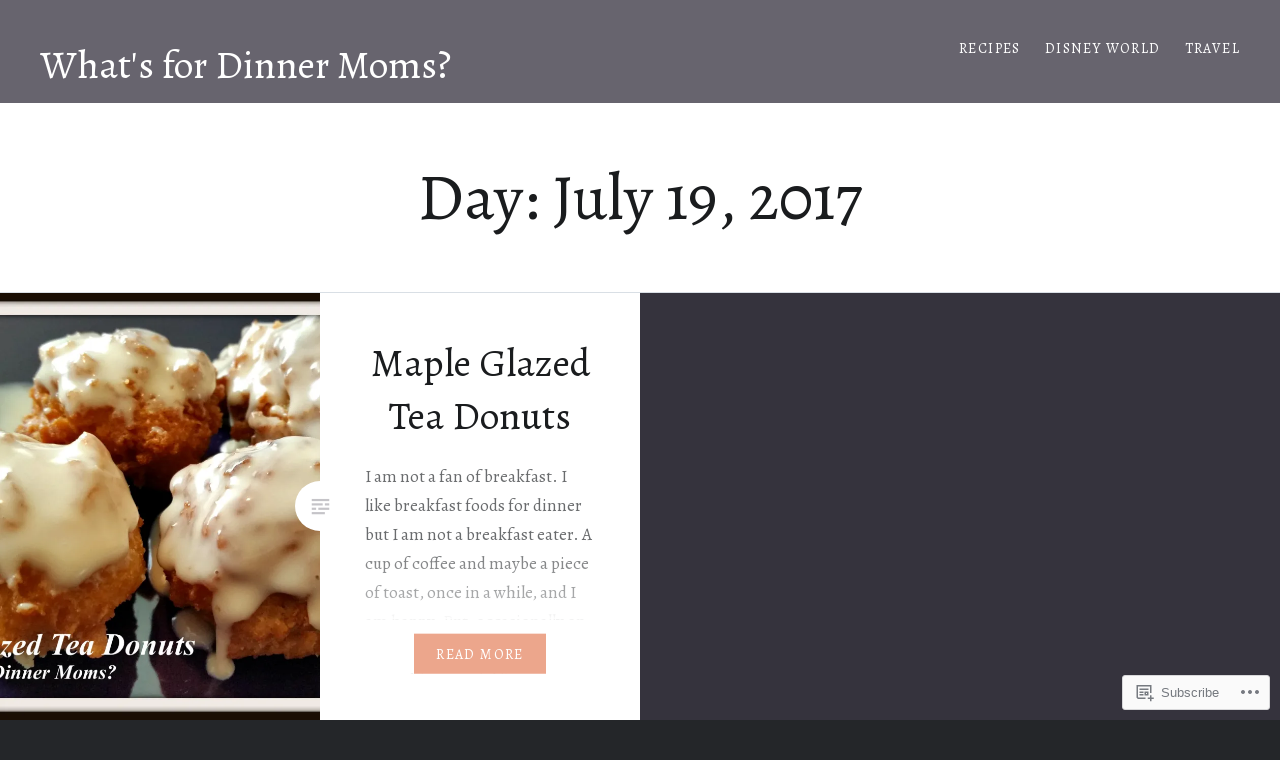

--- FILE ---
content_type: text/html; charset=UTF-8
request_url: https://whatsfordinnermoms.com/2017/07/19/
body_size: 25517
content:
<!DOCTYPE html>
<html lang="en">
<head>
<meta charset="UTF-8">
<meta name="viewport" content="width=device-width, initial-scale=1">
<link rel="profile" href="http://gmpg.org/xfn/11">
<link rel="pingback" href="https://whatsfordinnermoms.com/xmlrpc.php">

<title>July 19, 2017 &#8211; What&#039;s for Dinner Moms?</title>
<script type="text/javascript">
  WebFontConfig = {"google":{"families":["Alegreya:r:latin,latin-ext","Alegreya:r,i,b,bi:latin,latin-ext"]},"api_url":"https:\/\/fonts-api.wp.com\/css"};
  (function() {
    var wf = document.createElement('script');
    wf.src = '/wp-content/plugins/custom-fonts/js/webfont.js';
    wf.type = 'text/javascript';
    wf.async = 'true';
    var s = document.getElementsByTagName('script')[0];
    s.parentNode.insertBefore(wf, s);
	})();
</script><style id="jetpack-custom-fonts-css">.wf-active body{font-family:"Alegreya",serif}.wf-active blockquote{font-family:"Alegreya",serif}.wf-active blockquote cite{font-family:"Alegreya",serif}.wf-active code, .wf-active kbd, .wf-active pre, .wf-active tt, .wf-active var{font-family:"Alegreya",serif}.wf-active pre{font-family:"Alegreya",serif}.wf-active .menu-toggle{font-family:"Alegreya",serif}.wf-active .is-singular .post-navigation .nav-links a{font-family:"Alegreya",serif}.wf-active .comments-title .add-comment-link{font-family:"Alegreya",serif}.wf-active .comment-navigation a{font-family:"Alegreya",serif}.wf-active .widget-title{font-family:"Alegreya",serif}.wf-active h1, .wf-active h2, .wf-active h3, .wf-active h4, .wf-active h5, .wf-active h6{font-family:"Alegreya",serif;font-weight:400;font-style:normal}.wf-active h1{font-size:65px;font-weight:400;font-style:normal}.wf-active h2{font-size:33.8px;font-style:normal;font-weight:400}.wf-active h3{font-size:28.6px;font-style:normal;font-weight:400}.wf-active h4{font-size:26px;font-style:normal;font-weight:400}.wf-active h5{font-family:"Alegreya",serif;font-size:22.1px;font-style:normal;font-weight:400}.wf-active h6{font-family:"Alegreya",serif;font-size:19.5px;font-style:normal;font-weight:400}.wf-active .site-title{font-size:39px;font-style:normal;font-weight:400}.wf-active .site-banner h1{font-size:58.5px;font-style:normal;font-weight:400}.wf-active .comment-body h1, .wf-active .entry-content h1{font-size:46.8px;font-style:normal;font-weight:400}.wf-active .page-title h1{font-size:52px;font-style:normal;font-weight:400}.wf-active .posts .entry-title{font-size:39px;font-weight:400;font-style:normal}.wf-active .comments-title{font-size:26px;font-style:normal;font-weight:400}.wf-active .widget h1, .wf-active .widget h2, .wf-active .widget h3, .wf-active .widget h4, .wf-active .widget h5, .wf-active .widget h6{font-family:"Alegreya",serif;font-style:normal;font-weight:400}.wf-active .is-singular.archive-eventbrite .entry-header h1{font-size:52px;font-style:normal;font-weight:400}@media screen and (min-width: 1601px){.wf-active .site-banner h1{font-size:67.6px;font-style:normal;font-weight:400}}@media screen and (max-width: 1400px){.wf-active .site-banner h1{font-size:52px;font-style:normal;font-weight:400}}@media screen and (max-width: 1200px){.wf-active .site-banner h1{font-size:45.5px;font-style:normal;font-weight:400}}@media screen and (max-width: 680px){.wf-active .site-banner h1{font-size:28.6px;font-style:normal;font-weight:400}}@media screen and (max-width: 1200px){.wf-active .is-singular .entry-header h1, .wf-active .error404 .entry-header h1, .wf-active .page-header h1, .wf-active .page-template-eventbrite-index .page-header h1, .wf-active .single-event .entry-header h1{font-size:52px;font-style:normal;font-weight:400}}@media screen and (max-width: 1200px){.wf-active .is-singular.archive-eventbrite .entry-header h1{font-size:39px;font-style:normal;font-weight:400}}@media screen and (max-width: 960px){.wf-active .is-singular:not(.eventbrite-archive) .entry-header h1, .wf-active .error404 .entry-header h1, .wf-active .page-header h1{font-size:45.5px;font-style:normal;font-weight:400}}@media screen and (max-width: 680px){.wf-active .is-singular:not(.eventbrite-archive) .entry-header h1, .wf-active .error404 .entry-header h1, .wf-active .page-header h1, .wf-active .page-template-eventbrite-index .page-header h1, .wf-active .single-event .entry-header h1{font-size:39px;font-style:normal;font-weight:400}}@media screen and (max-width: 680px){.wf-active .is-singular.archive-eventbrite .entry-header h1{font-size:32.5px;font-style:normal;font-weight:400}}</style>
<meta name='robots' content='max-image-preview:large' />
<meta name="p:domain_verify" content="5de2b09c6bbf8aaf94745bbf9d946258" />

<!-- Async WordPress.com Remote Login -->
<script id="wpcom_remote_login_js">
var wpcom_remote_login_extra_auth = '';
function wpcom_remote_login_remove_dom_node_id( element_id ) {
	var dom_node = document.getElementById( element_id );
	if ( dom_node ) { dom_node.parentNode.removeChild( dom_node ); }
}
function wpcom_remote_login_remove_dom_node_classes( class_name ) {
	var dom_nodes = document.querySelectorAll( '.' + class_name );
	for ( var i = 0; i < dom_nodes.length; i++ ) {
		dom_nodes[ i ].parentNode.removeChild( dom_nodes[ i ] );
	}
}
function wpcom_remote_login_final_cleanup() {
	wpcom_remote_login_remove_dom_node_classes( "wpcom_remote_login_msg" );
	wpcom_remote_login_remove_dom_node_id( "wpcom_remote_login_key" );
	wpcom_remote_login_remove_dom_node_id( "wpcom_remote_login_validate" );
	wpcom_remote_login_remove_dom_node_id( "wpcom_remote_login_js" );
	wpcom_remote_login_remove_dom_node_id( "wpcom_request_access_iframe" );
	wpcom_remote_login_remove_dom_node_id( "wpcom_request_access_styles" );
}

// Watch for messages back from the remote login
window.addEventListener( "message", function( e ) {
	if ( e.origin === "https://r-login.wordpress.com" ) {
		var data = {};
		try {
			data = JSON.parse( e.data );
		} catch( e ) {
			wpcom_remote_login_final_cleanup();
			return;
		}

		if ( data.msg === 'LOGIN' ) {
			// Clean up the login check iframe
			wpcom_remote_login_remove_dom_node_id( "wpcom_remote_login_key" );

			var id_regex = new RegExp( /^[0-9]+$/ );
			var token_regex = new RegExp( /^.*|.*|.*$/ );
			if (
				token_regex.test( data.token )
				&& id_regex.test( data.wpcomid )
			) {
				// We have everything we need to ask for a login
				var script = document.createElement( "script" );
				script.setAttribute( "id", "wpcom_remote_login_validate" );
				script.src = '/remote-login.php?wpcom_remote_login=validate'
					+ '&wpcomid=' + data.wpcomid
					+ '&token=' + encodeURIComponent( data.token )
					+ '&host=' + window.location.protocol
					+ '//' + window.location.hostname
					+ '&postid=7590'
					+ '&is_singular=';
				document.body.appendChild( script );
			}

			return;
		}

		// Safari ITP, not logged in, so redirect
		if ( data.msg === 'LOGIN-REDIRECT' ) {
			window.location = 'https://wordpress.com/log-in?redirect_to=' + window.location.href;
			return;
		}

		// Safari ITP, storage access failed, remove the request
		if ( data.msg === 'LOGIN-REMOVE' ) {
			var css_zap = 'html { -webkit-transition: margin-top 1s; transition: margin-top 1s; } /* 9001 */ html { margin-top: 0 !important; } * html body { margin-top: 0 !important; } @media screen and ( max-width: 782px ) { html { margin-top: 0 !important; } * html body { margin-top: 0 !important; } }';
			var style_zap = document.createElement( 'style' );
			style_zap.type = 'text/css';
			style_zap.appendChild( document.createTextNode( css_zap ) );
			document.body.appendChild( style_zap );

			var e = document.getElementById( 'wpcom_request_access_iframe' );
			e.parentNode.removeChild( e );

			document.cookie = 'wordpress_com_login_access=denied; path=/; max-age=31536000';

			return;
		}

		// Safari ITP
		if ( data.msg === 'REQUEST_ACCESS' ) {
			console.log( 'request access: safari' );

			// Check ITP iframe enable/disable knob
			if ( wpcom_remote_login_extra_auth !== 'safari_itp_iframe' ) {
				return;
			}

			// If we are in a "private window" there is no ITP.
			var private_window = false;
			try {
				var opendb = window.openDatabase( null, null, null, null );
			} catch( e ) {
				private_window = true;
			}

			if ( private_window ) {
				console.log( 'private window' );
				return;
			}

			var iframe = document.createElement( 'iframe' );
			iframe.id = 'wpcom_request_access_iframe';
			iframe.setAttribute( 'scrolling', 'no' );
			iframe.setAttribute( 'sandbox', 'allow-storage-access-by-user-activation allow-scripts allow-same-origin allow-top-navigation-by-user-activation' );
			iframe.src = 'https://r-login.wordpress.com/remote-login.php?wpcom_remote_login=request_access&origin=' + encodeURIComponent( data.origin ) + '&wpcomid=' + encodeURIComponent( data.wpcomid );

			var css = 'html { -webkit-transition: margin-top 1s; transition: margin-top 1s; } /* 9001 */ html { margin-top: 46px !important; } * html body { margin-top: 46px !important; } @media screen and ( max-width: 660px ) { html { margin-top: 71px !important; } * html body { margin-top: 71px !important; } #wpcom_request_access_iframe { display: block; height: 71px !important; } } #wpcom_request_access_iframe { border: 0px; height: 46px; position: fixed; top: 0; left: 0; width: 100%; min-width: 100%; z-index: 99999; background: #23282d; } ';

			var style = document.createElement( 'style' );
			style.type = 'text/css';
			style.id = 'wpcom_request_access_styles';
			style.appendChild( document.createTextNode( css ) );
			document.body.appendChild( style );

			document.body.appendChild( iframe );
		}

		if ( data.msg === 'DONE' ) {
			wpcom_remote_login_final_cleanup();
		}
	}
}, false );

// Inject the remote login iframe after the page has had a chance to load
// more critical resources
window.addEventListener( "DOMContentLoaded", function( e ) {
	var iframe = document.createElement( "iframe" );
	iframe.style.display = "none";
	iframe.setAttribute( "scrolling", "no" );
	iframe.setAttribute( "id", "wpcom_remote_login_key" );
	iframe.src = "https://r-login.wordpress.com/remote-login.php"
		+ "?wpcom_remote_login=key"
		+ "&origin=aHR0cHM6Ly93aGF0c2ZvcmRpbm5lcm1vbXMuY29t"
		+ "&wpcomid=31902216"
		+ "&time=" + Math.floor( Date.now() / 1000 );
	document.body.appendChild( iframe );
}, false );
</script>
<link rel='dns-prefetch' href='//s0.wp.com' />
<link rel='dns-prefetch' href='//fonts-api.wp.com' />
<link rel="alternate" type="application/rss+xml" title="What&#039;s for Dinner Moms? &raquo; Feed" href="https://whatsfordinnermoms.com/feed/" />
<link rel="alternate" type="application/rss+xml" title="What&#039;s for Dinner Moms? &raquo; Comments Feed" href="https://whatsfordinnermoms.com/comments/feed/" />
	<script type="text/javascript">
		/* <![CDATA[ */
		function addLoadEvent(func) {
			var oldonload = window.onload;
			if (typeof window.onload != 'function') {
				window.onload = func;
			} else {
				window.onload = function () {
					oldonload();
					func();
				}
			}
		}
		/* ]]> */
	</script>
	<link crossorigin='anonymous' rel='stylesheet' id='all-css-0-1' href='/wp-content/mu-plugins/likes/jetpack-likes.css?m=1743883414i&cssminify=yes' type='text/css' media='all' />
<style id='wp-emoji-styles-inline-css'>

	img.wp-smiley, img.emoji {
		display: inline !important;
		border: none !important;
		box-shadow: none !important;
		height: 1em !important;
		width: 1em !important;
		margin: 0 0.07em !important;
		vertical-align: -0.1em !important;
		background: none !important;
		padding: 0 !important;
	}
/*# sourceURL=wp-emoji-styles-inline-css */
</style>
<link crossorigin='anonymous' rel='stylesheet' id='all-css-2-1' href='/wp-content/plugins/gutenberg-core/v22.2.0/build/styles/block-library/style.css?m=1764855221i&cssminify=yes' type='text/css' media='all' />
<style id='wp-block-library-inline-css'>
.has-text-align-justify {
	text-align:justify;
}
.has-text-align-justify{text-align:justify;}

/*# sourceURL=wp-block-library-inline-css */
</style><style id='global-styles-inline-css'>
:root{--wp--preset--aspect-ratio--square: 1;--wp--preset--aspect-ratio--4-3: 4/3;--wp--preset--aspect-ratio--3-4: 3/4;--wp--preset--aspect-ratio--3-2: 3/2;--wp--preset--aspect-ratio--2-3: 2/3;--wp--preset--aspect-ratio--16-9: 16/9;--wp--preset--aspect-ratio--9-16: 9/16;--wp--preset--color--black: #000000;--wp--preset--color--cyan-bluish-gray: #abb8c3;--wp--preset--color--white: #ffffff;--wp--preset--color--pale-pink: #f78da7;--wp--preset--color--vivid-red: #cf2e2e;--wp--preset--color--luminous-vivid-orange: #ff6900;--wp--preset--color--luminous-vivid-amber: #fcb900;--wp--preset--color--light-green-cyan: #7bdcb5;--wp--preset--color--vivid-green-cyan: #00d084;--wp--preset--color--pale-cyan-blue: #8ed1fc;--wp--preset--color--vivid-cyan-blue: #0693e3;--wp--preset--color--vivid-purple: #9b51e0;--wp--preset--gradient--vivid-cyan-blue-to-vivid-purple: linear-gradient(135deg,rgb(6,147,227) 0%,rgb(155,81,224) 100%);--wp--preset--gradient--light-green-cyan-to-vivid-green-cyan: linear-gradient(135deg,rgb(122,220,180) 0%,rgb(0,208,130) 100%);--wp--preset--gradient--luminous-vivid-amber-to-luminous-vivid-orange: linear-gradient(135deg,rgb(252,185,0) 0%,rgb(255,105,0) 100%);--wp--preset--gradient--luminous-vivid-orange-to-vivid-red: linear-gradient(135deg,rgb(255,105,0) 0%,rgb(207,46,46) 100%);--wp--preset--gradient--very-light-gray-to-cyan-bluish-gray: linear-gradient(135deg,rgb(238,238,238) 0%,rgb(169,184,195) 100%);--wp--preset--gradient--cool-to-warm-spectrum: linear-gradient(135deg,rgb(74,234,220) 0%,rgb(151,120,209) 20%,rgb(207,42,186) 40%,rgb(238,44,130) 60%,rgb(251,105,98) 80%,rgb(254,248,76) 100%);--wp--preset--gradient--blush-light-purple: linear-gradient(135deg,rgb(255,206,236) 0%,rgb(152,150,240) 100%);--wp--preset--gradient--blush-bordeaux: linear-gradient(135deg,rgb(254,205,165) 0%,rgb(254,45,45) 50%,rgb(107,0,62) 100%);--wp--preset--gradient--luminous-dusk: linear-gradient(135deg,rgb(255,203,112) 0%,rgb(199,81,192) 50%,rgb(65,88,208) 100%);--wp--preset--gradient--pale-ocean: linear-gradient(135deg,rgb(255,245,203) 0%,rgb(182,227,212) 50%,rgb(51,167,181) 100%);--wp--preset--gradient--electric-grass: linear-gradient(135deg,rgb(202,248,128) 0%,rgb(113,206,126) 100%);--wp--preset--gradient--midnight: linear-gradient(135deg,rgb(2,3,129) 0%,rgb(40,116,252) 100%);--wp--preset--font-size--small: 13px;--wp--preset--font-size--medium: 20px;--wp--preset--font-size--large: 36px;--wp--preset--font-size--x-large: 42px;--wp--preset--font-family--albert-sans: 'Albert Sans', sans-serif;--wp--preset--font-family--alegreya: Alegreya, serif;--wp--preset--font-family--arvo: Arvo, serif;--wp--preset--font-family--bodoni-moda: 'Bodoni Moda', serif;--wp--preset--font-family--bricolage-grotesque: 'Bricolage Grotesque', sans-serif;--wp--preset--font-family--cabin: Cabin, sans-serif;--wp--preset--font-family--chivo: Chivo, sans-serif;--wp--preset--font-family--commissioner: Commissioner, sans-serif;--wp--preset--font-family--cormorant: Cormorant, serif;--wp--preset--font-family--courier-prime: 'Courier Prime', monospace;--wp--preset--font-family--crimson-pro: 'Crimson Pro', serif;--wp--preset--font-family--dm-mono: 'DM Mono', monospace;--wp--preset--font-family--dm-sans: 'DM Sans', sans-serif;--wp--preset--font-family--dm-serif-display: 'DM Serif Display', serif;--wp--preset--font-family--domine: Domine, serif;--wp--preset--font-family--eb-garamond: 'EB Garamond', serif;--wp--preset--font-family--epilogue: Epilogue, sans-serif;--wp--preset--font-family--fahkwang: Fahkwang, sans-serif;--wp--preset--font-family--figtree: Figtree, sans-serif;--wp--preset--font-family--fira-sans: 'Fira Sans', sans-serif;--wp--preset--font-family--fjalla-one: 'Fjalla One', sans-serif;--wp--preset--font-family--fraunces: Fraunces, serif;--wp--preset--font-family--gabarito: Gabarito, system-ui;--wp--preset--font-family--ibm-plex-mono: 'IBM Plex Mono', monospace;--wp--preset--font-family--ibm-plex-sans: 'IBM Plex Sans', sans-serif;--wp--preset--font-family--ibarra-real-nova: 'Ibarra Real Nova', serif;--wp--preset--font-family--instrument-serif: 'Instrument Serif', serif;--wp--preset--font-family--inter: Inter, sans-serif;--wp--preset--font-family--josefin-sans: 'Josefin Sans', sans-serif;--wp--preset--font-family--jost: Jost, sans-serif;--wp--preset--font-family--libre-baskerville: 'Libre Baskerville', serif;--wp--preset--font-family--libre-franklin: 'Libre Franklin', sans-serif;--wp--preset--font-family--literata: Literata, serif;--wp--preset--font-family--lora: Lora, serif;--wp--preset--font-family--merriweather: Merriweather, serif;--wp--preset--font-family--montserrat: Montserrat, sans-serif;--wp--preset--font-family--newsreader: Newsreader, serif;--wp--preset--font-family--noto-sans-mono: 'Noto Sans Mono', sans-serif;--wp--preset--font-family--nunito: Nunito, sans-serif;--wp--preset--font-family--open-sans: 'Open Sans', sans-serif;--wp--preset--font-family--overpass: Overpass, sans-serif;--wp--preset--font-family--pt-serif: 'PT Serif', serif;--wp--preset--font-family--petrona: Petrona, serif;--wp--preset--font-family--piazzolla: Piazzolla, serif;--wp--preset--font-family--playfair-display: 'Playfair Display', serif;--wp--preset--font-family--plus-jakarta-sans: 'Plus Jakarta Sans', sans-serif;--wp--preset--font-family--poppins: Poppins, sans-serif;--wp--preset--font-family--raleway: Raleway, sans-serif;--wp--preset--font-family--roboto: Roboto, sans-serif;--wp--preset--font-family--roboto-slab: 'Roboto Slab', serif;--wp--preset--font-family--rubik: Rubik, sans-serif;--wp--preset--font-family--rufina: Rufina, serif;--wp--preset--font-family--sora: Sora, sans-serif;--wp--preset--font-family--source-sans-3: 'Source Sans 3', sans-serif;--wp--preset--font-family--source-serif-4: 'Source Serif 4', serif;--wp--preset--font-family--space-mono: 'Space Mono', monospace;--wp--preset--font-family--syne: Syne, sans-serif;--wp--preset--font-family--texturina: Texturina, serif;--wp--preset--font-family--urbanist: Urbanist, sans-serif;--wp--preset--font-family--work-sans: 'Work Sans', sans-serif;--wp--preset--spacing--20: 0.44rem;--wp--preset--spacing--30: 0.67rem;--wp--preset--spacing--40: 1rem;--wp--preset--spacing--50: 1.5rem;--wp--preset--spacing--60: 2.25rem;--wp--preset--spacing--70: 3.38rem;--wp--preset--spacing--80: 5.06rem;--wp--preset--shadow--natural: 6px 6px 9px rgba(0, 0, 0, 0.2);--wp--preset--shadow--deep: 12px 12px 50px rgba(0, 0, 0, 0.4);--wp--preset--shadow--sharp: 6px 6px 0px rgba(0, 0, 0, 0.2);--wp--preset--shadow--outlined: 6px 6px 0px -3px rgb(255, 255, 255), 6px 6px rgb(0, 0, 0);--wp--preset--shadow--crisp: 6px 6px 0px rgb(0, 0, 0);}:where(.is-layout-flex){gap: 0.5em;}:where(.is-layout-grid){gap: 0.5em;}body .is-layout-flex{display: flex;}.is-layout-flex{flex-wrap: wrap;align-items: center;}.is-layout-flex > :is(*, div){margin: 0;}body .is-layout-grid{display: grid;}.is-layout-grid > :is(*, div){margin: 0;}:where(.wp-block-columns.is-layout-flex){gap: 2em;}:where(.wp-block-columns.is-layout-grid){gap: 2em;}:where(.wp-block-post-template.is-layout-flex){gap: 1.25em;}:where(.wp-block-post-template.is-layout-grid){gap: 1.25em;}.has-black-color{color: var(--wp--preset--color--black) !important;}.has-cyan-bluish-gray-color{color: var(--wp--preset--color--cyan-bluish-gray) !important;}.has-white-color{color: var(--wp--preset--color--white) !important;}.has-pale-pink-color{color: var(--wp--preset--color--pale-pink) !important;}.has-vivid-red-color{color: var(--wp--preset--color--vivid-red) !important;}.has-luminous-vivid-orange-color{color: var(--wp--preset--color--luminous-vivid-orange) !important;}.has-luminous-vivid-amber-color{color: var(--wp--preset--color--luminous-vivid-amber) !important;}.has-light-green-cyan-color{color: var(--wp--preset--color--light-green-cyan) !important;}.has-vivid-green-cyan-color{color: var(--wp--preset--color--vivid-green-cyan) !important;}.has-pale-cyan-blue-color{color: var(--wp--preset--color--pale-cyan-blue) !important;}.has-vivid-cyan-blue-color{color: var(--wp--preset--color--vivid-cyan-blue) !important;}.has-vivid-purple-color{color: var(--wp--preset--color--vivid-purple) !important;}.has-black-background-color{background-color: var(--wp--preset--color--black) !important;}.has-cyan-bluish-gray-background-color{background-color: var(--wp--preset--color--cyan-bluish-gray) !important;}.has-white-background-color{background-color: var(--wp--preset--color--white) !important;}.has-pale-pink-background-color{background-color: var(--wp--preset--color--pale-pink) !important;}.has-vivid-red-background-color{background-color: var(--wp--preset--color--vivid-red) !important;}.has-luminous-vivid-orange-background-color{background-color: var(--wp--preset--color--luminous-vivid-orange) !important;}.has-luminous-vivid-amber-background-color{background-color: var(--wp--preset--color--luminous-vivid-amber) !important;}.has-light-green-cyan-background-color{background-color: var(--wp--preset--color--light-green-cyan) !important;}.has-vivid-green-cyan-background-color{background-color: var(--wp--preset--color--vivid-green-cyan) !important;}.has-pale-cyan-blue-background-color{background-color: var(--wp--preset--color--pale-cyan-blue) !important;}.has-vivid-cyan-blue-background-color{background-color: var(--wp--preset--color--vivid-cyan-blue) !important;}.has-vivid-purple-background-color{background-color: var(--wp--preset--color--vivid-purple) !important;}.has-black-border-color{border-color: var(--wp--preset--color--black) !important;}.has-cyan-bluish-gray-border-color{border-color: var(--wp--preset--color--cyan-bluish-gray) !important;}.has-white-border-color{border-color: var(--wp--preset--color--white) !important;}.has-pale-pink-border-color{border-color: var(--wp--preset--color--pale-pink) !important;}.has-vivid-red-border-color{border-color: var(--wp--preset--color--vivid-red) !important;}.has-luminous-vivid-orange-border-color{border-color: var(--wp--preset--color--luminous-vivid-orange) !important;}.has-luminous-vivid-amber-border-color{border-color: var(--wp--preset--color--luminous-vivid-amber) !important;}.has-light-green-cyan-border-color{border-color: var(--wp--preset--color--light-green-cyan) !important;}.has-vivid-green-cyan-border-color{border-color: var(--wp--preset--color--vivid-green-cyan) !important;}.has-pale-cyan-blue-border-color{border-color: var(--wp--preset--color--pale-cyan-blue) !important;}.has-vivid-cyan-blue-border-color{border-color: var(--wp--preset--color--vivid-cyan-blue) !important;}.has-vivid-purple-border-color{border-color: var(--wp--preset--color--vivid-purple) !important;}.has-vivid-cyan-blue-to-vivid-purple-gradient-background{background: var(--wp--preset--gradient--vivid-cyan-blue-to-vivid-purple) !important;}.has-light-green-cyan-to-vivid-green-cyan-gradient-background{background: var(--wp--preset--gradient--light-green-cyan-to-vivid-green-cyan) !important;}.has-luminous-vivid-amber-to-luminous-vivid-orange-gradient-background{background: var(--wp--preset--gradient--luminous-vivid-amber-to-luminous-vivid-orange) !important;}.has-luminous-vivid-orange-to-vivid-red-gradient-background{background: var(--wp--preset--gradient--luminous-vivid-orange-to-vivid-red) !important;}.has-very-light-gray-to-cyan-bluish-gray-gradient-background{background: var(--wp--preset--gradient--very-light-gray-to-cyan-bluish-gray) !important;}.has-cool-to-warm-spectrum-gradient-background{background: var(--wp--preset--gradient--cool-to-warm-spectrum) !important;}.has-blush-light-purple-gradient-background{background: var(--wp--preset--gradient--blush-light-purple) !important;}.has-blush-bordeaux-gradient-background{background: var(--wp--preset--gradient--blush-bordeaux) !important;}.has-luminous-dusk-gradient-background{background: var(--wp--preset--gradient--luminous-dusk) !important;}.has-pale-ocean-gradient-background{background: var(--wp--preset--gradient--pale-ocean) !important;}.has-electric-grass-gradient-background{background: var(--wp--preset--gradient--electric-grass) !important;}.has-midnight-gradient-background{background: var(--wp--preset--gradient--midnight) !important;}.has-small-font-size{font-size: var(--wp--preset--font-size--small) !important;}.has-medium-font-size{font-size: var(--wp--preset--font-size--medium) !important;}.has-large-font-size{font-size: var(--wp--preset--font-size--large) !important;}.has-x-large-font-size{font-size: var(--wp--preset--font-size--x-large) !important;}.has-albert-sans-font-family{font-family: var(--wp--preset--font-family--albert-sans) !important;}.has-alegreya-font-family{font-family: var(--wp--preset--font-family--alegreya) !important;}.has-arvo-font-family{font-family: var(--wp--preset--font-family--arvo) !important;}.has-bodoni-moda-font-family{font-family: var(--wp--preset--font-family--bodoni-moda) !important;}.has-bricolage-grotesque-font-family{font-family: var(--wp--preset--font-family--bricolage-grotesque) !important;}.has-cabin-font-family{font-family: var(--wp--preset--font-family--cabin) !important;}.has-chivo-font-family{font-family: var(--wp--preset--font-family--chivo) !important;}.has-commissioner-font-family{font-family: var(--wp--preset--font-family--commissioner) !important;}.has-cormorant-font-family{font-family: var(--wp--preset--font-family--cormorant) !important;}.has-courier-prime-font-family{font-family: var(--wp--preset--font-family--courier-prime) !important;}.has-crimson-pro-font-family{font-family: var(--wp--preset--font-family--crimson-pro) !important;}.has-dm-mono-font-family{font-family: var(--wp--preset--font-family--dm-mono) !important;}.has-dm-sans-font-family{font-family: var(--wp--preset--font-family--dm-sans) !important;}.has-dm-serif-display-font-family{font-family: var(--wp--preset--font-family--dm-serif-display) !important;}.has-domine-font-family{font-family: var(--wp--preset--font-family--domine) !important;}.has-eb-garamond-font-family{font-family: var(--wp--preset--font-family--eb-garamond) !important;}.has-epilogue-font-family{font-family: var(--wp--preset--font-family--epilogue) !important;}.has-fahkwang-font-family{font-family: var(--wp--preset--font-family--fahkwang) !important;}.has-figtree-font-family{font-family: var(--wp--preset--font-family--figtree) !important;}.has-fira-sans-font-family{font-family: var(--wp--preset--font-family--fira-sans) !important;}.has-fjalla-one-font-family{font-family: var(--wp--preset--font-family--fjalla-one) !important;}.has-fraunces-font-family{font-family: var(--wp--preset--font-family--fraunces) !important;}.has-gabarito-font-family{font-family: var(--wp--preset--font-family--gabarito) !important;}.has-ibm-plex-mono-font-family{font-family: var(--wp--preset--font-family--ibm-plex-mono) !important;}.has-ibm-plex-sans-font-family{font-family: var(--wp--preset--font-family--ibm-plex-sans) !important;}.has-ibarra-real-nova-font-family{font-family: var(--wp--preset--font-family--ibarra-real-nova) !important;}.has-instrument-serif-font-family{font-family: var(--wp--preset--font-family--instrument-serif) !important;}.has-inter-font-family{font-family: var(--wp--preset--font-family--inter) !important;}.has-josefin-sans-font-family{font-family: var(--wp--preset--font-family--josefin-sans) !important;}.has-jost-font-family{font-family: var(--wp--preset--font-family--jost) !important;}.has-libre-baskerville-font-family{font-family: var(--wp--preset--font-family--libre-baskerville) !important;}.has-libre-franklin-font-family{font-family: var(--wp--preset--font-family--libre-franklin) !important;}.has-literata-font-family{font-family: var(--wp--preset--font-family--literata) !important;}.has-lora-font-family{font-family: var(--wp--preset--font-family--lora) !important;}.has-merriweather-font-family{font-family: var(--wp--preset--font-family--merriweather) !important;}.has-montserrat-font-family{font-family: var(--wp--preset--font-family--montserrat) !important;}.has-newsreader-font-family{font-family: var(--wp--preset--font-family--newsreader) !important;}.has-noto-sans-mono-font-family{font-family: var(--wp--preset--font-family--noto-sans-mono) !important;}.has-nunito-font-family{font-family: var(--wp--preset--font-family--nunito) !important;}.has-open-sans-font-family{font-family: var(--wp--preset--font-family--open-sans) !important;}.has-overpass-font-family{font-family: var(--wp--preset--font-family--overpass) !important;}.has-pt-serif-font-family{font-family: var(--wp--preset--font-family--pt-serif) !important;}.has-petrona-font-family{font-family: var(--wp--preset--font-family--petrona) !important;}.has-piazzolla-font-family{font-family: var(--wp--preset--font-family--piazzolla) !important;}.has-playfair-display-font-family{font-family: var(--wp--preset--font-family--playfair-display) !important;}.has-plus-jakarta-sans-font-family{font-family: var(--wp--preset--font-family--plus-jakarta-sans) !important;}.has-poppins-font-family{font-family: var(--wp--preset--font-family--poppins) !important;}.has-raleway-font-family{font-family: var(--wp--preset--font-family--raleway) !important;}.has-roboto-font-family{font-family: var(--wp--preset--font-family--roboto) !important;}.has-roboto-slab-font-family{font-family: var(--wp--preset--font-family--roboto-slab) !important;}.has-rubik-font-family{font-family: var(--wp--preset--font-family--rubik) !important;}.has-rufina-font-family{font-family: var(--wp--preset--font-family--rufina) !important;}.has-sora-font-family{font-family: var(--wp--preset--font-family--sora) !important;}.has-source-sans-3-font-family{font-family: var(--wp--preset--font-family--source-sans-3) !important;}.has-source-serif-4-font-family{font-family: var(--wp--preset--font-family--source-serif-4) !important;}.has-space-mono-font-family{font-family: var(--wp--preset--font-family--space-mono) !important;}.has-syne-font-family{font-family: var(--wp--preset--font-family--syne) !important;}.has-texturina-font-family{font-family: var(--wp--preset--font-family--texturina) !important;}.has-urbanist-font-family{font-family: var(--wp--preset--font-family--urbanist) !important;}.has-work-sans-font-family{font-family: var(--wp--preset--font-family--work-sans) !important;}
/*# sourceURL=global-styles-inline-css */
</style>

<style id='classic-theme-styles-inline-css'>
/*! This file is auto-generated */
.wp-block-button__link{color:#fff;background-color:#32373c;border-radius:9999px;box-shadow:none;text-decoration:none;padding:calc(.667em + 2px) calc(1.333em + 2px);font-size:1.125em}.wp-block-file__button{background:#32373c;color:#fff;text-decoration:none}
/*# sourceURL=/wp-includes/css/classic-themes.min.css */
</style>
<link crossorigin='anonymous' rel='stylesheet' id='all-css-4-1' href='/_static/??-eJx9jc0OgjAQhF/I7QYF0YPxUQyUDRba0nS3om9vSfw7GC6b2cl8MzgH0JMX8oLBpt54Rj21dtIj41YVB1UAGxcsQaSbKrEzLJ8EsDwsKc28wZ8il+DbFSn7LjSyJBx1piFLLsfWsNl0PUnG+a1B6L6OhDwDbRsiMUO+ziQHcs1bvMYNJKHR4+tHTh4vxmvsyVM0GeD/cuk8u1NRV7ttfdyX1fAEZPp7cQ==&cssminify=yes' type='text/css' media='all' />
<link rel='stylesheet' id='dyad-fonts-css' href='https://fonts-api.wp.com/css?family=Lato%3A400%2C400italic%2C700%2C700italic%7CNoto+Serif%3A400%2C400italic%2C700%2C700italic&#038;subset=latin%2Clatin-ext' media='all' />
<link crossorigin='anonymous' rel='stylesheet' id='all-css-6-1' href='/_static/??/wp-content/themes/pub/dyad/style.css,/wp-content/themes/pub/dyad/inc/style-wpcom.css?m=1767655388j&cssminify=yes' type='text/css' media='all' />
<style id='jetpack_facebook_likebox-inline-css'>
.widget_facebook_likebox {
	overflow: hidden;
}

/*# sourceURL=/wp-content/mu-plugins/jetpack-plugin/sun/modules/widgets/facebook-likebox/style.css */
</style>
<link crossorigin='anonymous' rel='stylesheet' id='all-css-8-1' href='/_static/??-eJzTLy/QTc7PK0nNK9HPLdUtyClNz8wr1i9KTcrJTwcy0/WTi5G5ekCujj52Temp+bo5+cmJJZn5eSgc3bScxMwikFb7XFtDE1NLExMLc0OTLACohS2q&cssminify=yes' type='text/css' media='all' />
<style id='jetpack-global-styles-frontend-style-inline-css'>
:root { --font-headings: unset; --font-base: unset; --font-headings-default: -apple-system,BlinkMacSystemFont,"Segoe UI",Roboto,Oxygen-Sans,Ubuntu,Cantarell,"Helvetica Neue",sans-serif; --font-base-default: -apple-system,BlinkMacSystemFont,"Segoe UI",Roboto,Oxygen-Sans,Ubuntu,Cantarell,"Helvetica Neue",sans-serif;}
/*# sourceURL=jetpack-global-styles-frontend-style-inline-css */
</style>
<link crossorigin='anonymous' rel='stylesheet' id='all-css-10-1' href='/_static/??-eJyVjtEKAiEQRX8oG6rdlh6iTwkbB3VTRxxl6e+zCCJ6qbdz4XC4sGSFnCqlCrGpHJr1SWCmmjVeXxukJYhsWiABcbqQ0cbcnuiTXaPICn4OnX1CEEavgwpsWT7Gn7H3Ky4V2XTsASiEPtN3rDqKXXED2MAXHR7CKR4307jbTof9MM53wlZmAw==&cssminify=yes' type='text/css' media='all' />
<style id='jetpack-recipes-style-inline-css'>
.jetpack-recipe { border-color: #c0c9d3; }.jetpack-recipe-title { border-bottom-color: #6a6c6e; }
/*# sourceURL=jetpack-recipes-style-inline-css */
</style>
<script type="text/javascript" id="wpcom-actionbar-placeholder-js-extra">
/* <![CDATA[ */
var actionbardata = {"siteID":"31902216","postID":"0","siteURL":"https://whatsfordinnermoms.com","xhrURL":"https://whatsfordinnermoms.com/wp-admin/admin-ajax.php","nonce":"a1fa0fa1af","isLoggedIn":"","statusMessage":"","subsEmailDefault":"instantly","proxyScriptUrl":"https://s0.wp.com/wp-content/js/wpcom-proxy-request.js?m=1513050504i&amp;ver=20211021","i18n":{"followedText":"New posts from this site will now appear in your \u003Ca href=\"https://wordpress.com/reader\"\u003EReader\u003C/a\u003E","foldBar":"Collapse this bar","unfoldBar":"Expand this bar","shortLinkCopied":"Shortlink copied to clipboard."}};
//# sourceURL=wpcom-actionbar-placeholder-js-extra
/* ]]> */
</script>
<script type="text/javascript" id="jetpack-recipes-js-js-extra">
/* <![CDATA[ */
var jetpack_recipes_vars = {"pageTitle":"19 | July | 2017 | ","loadCSS":"/wp-content/mu-plugins/jetpack-plugin/sun/modules/shortcodes/css/recipes-print.css"};
//# sourceURL=jetpack-recipes-js-js-extra
/* ]]> */
</script>
<script type="text/javascript" id="jetpack-mu-wpcom-settings-js-before">
/* <![CDATA[ */
var JETPACK_MU_WPCOM_SETTINGS = {"assetsUrl":"https://s0.wp.com/wp-content/mu-plugins/jetpack-mu-wpcom-plugin/sun/jetpack_vendor/automattic/jetpack-mu-wpcom/src/build/"};
//# sourceURL=jetpack-mu-wpcom-settings-js-before
/* ]]> */
</script>
<script crossorigin='anonymous' type='text/javascript'  src='/_static/??-eJytjcEOwiAQRH9IumlNtB6Mn2Ja2NRFWBCWaP9eTNB48+JpMpmZN3CPSgcWZAGbITlRMYXH2tm8gZoRa1cM5ldobwXT2qTzxD9LytOSJsHv8vvNFxVdWYjrBiVO+to85MJwrkyYCzkD+RKS6ND4BiOyQdaE+Y/YhJrih3jyx36/G/pxexgH+wQaUGy6'></script>
<script type="text/javascript" id="rlt-proxy-js-after">
/* <![CDATA[ */
	rltInitialize( {"token":null,"iframeOrigins":["https:\/\/widgets.wp.com"]} );
//# sourceURL=rlt-proxy-js-after
/* ]]> */
</script>
<link rel="EditURI" type="application/rsd+xml" title="RSD" href="https://whatsfordinnermoms.wordpress.com/xmlrpc.php?rsd" />
<meta name="generator" content="WordPress.com" />

<!-- Jetpack Open Graph Tags -->
<meta property="og:type" content="website" />
<meta property="og:title" content="July 19, 2017 &#8211; What&#039;s for Dinner Moms?" />
<meta property="og:site_name" content="What&#039;s for Dinner Moms?" />
<meta property="og:image" content="https://whatsfordinnermoms.com/wp-content/uploads/2018/08/cropped-old-fashioned-peanut-butter-cookies.jpg?w=200" />
<meta property="og:image:width" content="200" />
<meta property="og:image:height" content="200" />
<meta property="og:image:alt" content="" />
<meta property="og:locale" content="en_US" />
<meta name="twitter:creator" content="@koolaidmoms2" />
<meta name="twitter:site" content="@koolaidmoms2" />

<!-- End Jetpack Open Graph Tags -->
<link rel='openid.server' href='https://whatsfordinnermoms.com/?openidserver=1' />
<link rel='openid.delegate' href='https://whatsfordinnermoms.com/' />
<link rel="search" type="application/opensearchdescription+xml" href="https://whatsfordinnermoms.com/osd.xml" title="What&#039;s for Dinner Moms?" />
<link rel="search" type="application/opensearchdescription+xml" href="https://s1.wp.com/opensearch.xml" title="WordPress.com" />
		<style type="text/css">
			.recentcomments a {
				display: inline !important;
				padding: 0 !important;
				margin: 0 !important;
			}

			table.recentcommentsavatartop img.avatar, table.recentcommentsavatarend img.avatar {
				border: 0px;
				margin: 0;
			}

			table.recentcommentsavatartop a, table.recentcommentsavatarend a {
				border: 0px !important;
				background-color: transparent !important;
			}

			td.recentcommentsavatarend, td.recentcommentsavatartop {
				padding: 0px 0px 1px 0px;
				margin: 0px;
			}

			td.recentcommentstextend {
				border: none !important;
				padding: 0px 0px 2px 10px;
			}

			.rtl td.recentcommentstextend {
				padding: 0px 10px 2px 0px;
			}

			td.recentcommentstexttop {
				border: none;
				padding: 0px 0px 0px 10px;
			}

			.rtl td.recentcommentstexttop {
				padding: 0px 10px 0px 0px;
			}
		</style>
		<meta name="description" content="1 post published by koolaidmoms on July 19, 2017" />
<style type="text/css" id="custom-colors-css">
	blockquote,
	blockquote cite,
	.comments-area-wrapper blockquote,
	.comments-area-wrapper blockquote cite {
		color: inherit;
	}

	.site-header,
	.is-scrolled .site-header,
	.home .site-header,
	.blog .site-header {
		background: transparent;
		text-shadow: none;
	}

	#page .site-header:before {
		bottom: 0;
		content: "";
		display: block;
		left: 0;
		opacity: 0.8;
		position: absolute;
		right: 0;
		top: 0;
		z-index: 0;
	}

	#site-navigation ul ul a {
		color: #fff;
	}

	.banner-featured {
		text-shadow: none;
	}

	.posts .entry-inner:before {
		opacity: 0.3;
	}

	.posts .hentry:not(.has-post-thumbnail) .entry-inner:after {
			border-color: #ddd;
	}

	.posts .hentry:not(.has-post-thumbnail):before {
		border-color: #e1e1e1;
	}

	.posts .hentry .link-more a {
		opacity: 1.0;
		-webkit-transition: opacity 0.3s;
		transition: opacity 0.3s;
	}

	.posts .hentry:hover .link-more a {
		opacity: 0.75;
	}

	.posts .edit-link a {
		color: #ccc;
	}

	.posts .edit-link a:hover {
		color: #aaa;
	}

	.widget thead tr,
	.widget tr:hover {
		background-color: rgba(0,0,0,0.1);
	}

	@media only screen and (max-width: 1200px) {
		.site-header:before,
		.is-scrolled .site-header:before {
			opacity: 1.0;
		}

		.has-post-thumbnail .entry-header .entry-meta .cat-links {
			background-color: transparent;
		}

		.has-post-thumbnail.is-singular:not(.home) .entry-header .cat-links a,
		.has-post-thumbnail.is-singular:not(.home) .entry-header .cat-links {
    		color: #6a6c6e !important;
		}
	}

	@media only screen and (max-width: 960px) {
		#site-navigation ul a,
		#site-navigation ul ul a {
			color: inherit;
		}

		.site-header #site-navigation ul ul li {
			background-color: transparent;
		}
	}

.site-header:before,
		.is-singular .entry-media-thumb,
		#commentform input[type="submit"],
		#infinite-handle,
		.posts-navigation,
		.site-footer { background-color: #413e4a;}
.bypostauthor .comment-author:before { color: #413e4a;}
#site-navigation ul ul li { background-color: #413E4A;}
#site-navigation ul ul:before { border-bottom-color: #413E4A;}
#site-navigation ul ul ul:before { border-right-color: #413E4A;}
.posts .entry-inner:before { color: #413E4A;}
.posts,
		.posts .entry-media,
		.comments-area-wrapper,
		.milestone-widget .milestone-header,
		.footer-bottom-info { background-color: #35333D;}
.milestone-widget .milestone-countdown { border-color: #35333D;}
.milestone-widget .milestone-countdown,
		.milestone-widget .milestone-message { color: #413E4A;}
.site-header #site-navigation ul li { border-color: #29272F;}
.comment-author.vcard cite { color: #C7C5CD;}
.bypostauthor .comment-author:before { background-color: #C7C5CD;}
.comment-meta,
		.comment .reply:before,
		.comment .reply a { color: #A39FB0;}
.comment-meta { border-bottom-color: #716B83;}
#infinite-handle span button,
		#infinite-handle span button:hover,
		#infinite-handle span button:focus,
		.posts-navigation a,
		.widget,
		.site-footer { color: #BCB2B8;}
.comments-area-wrapper { color: #BCB2B8;}
.widget_search ::-webkit-input-placeholder { color: #978591;}
.widget_search :-moz-placeholder { color: #978591;}
.widget_search ::-moz-placeholder { color: #978591;}
.widget_search :-ms-input-placeholder { color: #978591;}
.site-header,
		#site-navigation a,
		.menu-toggle,
		.comments-title .add-comment-link,
		.comments-title,
		.comments-title a,
		.comments-area-wrapper,
		.comments-area-wrapper h1,
		.comments-area-wrapper h2,
		.comments-area-wrapper h3,
		.comments-area-wrapper h4,
		.comments-area-wrapper h5,
		.comments-area-wrapper h6,
		.comment-body pre,
		.comment-footer .author.vcard,
		.comment-footer,
		#commentform input[type="submit"],
		.widget h1,
		.widget h2,
		.widget h3,
		.widget h4,
		.widget h5,
		.widget h6,
		.widget a,
		.widget button,
		.widget .button,
		.widget_search input,
		.widget input[type="submit"],
		.widget-area select,
		.widget_flickr #flickr_badge_uber_wrapper a:hover,
		.widget_flickr #flickr_badge_uber_wrapper a:link,
		.widget_flickr #flickr_badge_uber_wrapper a:active,
		.widget_flickr #flickr_badge_uber_wrapper a:visited,
		.widget_goodreads div[class^="gr_custom_each_container"],
		.milestone-header { color: #FFFFFF;}
.widget ul li,
		.widget_jp_blogs_i_follow ol li { border-top-color: #73626E;}
.comment-footer,
		.widget ul li,
		.widget_jp_blogs_i_follow ol li { border-bottom-color: #73626E;}
.comments-title,
		.comments-area-wrapper blockquote,
		#commentform input[type="text"],
		#commentform input[type="email"],
		#commentform input[type="url"],
		#commentform textarea,
		.widget .tagcloud a,
		.widget.widget_tag_cloud a,
		.wp_widget_tag_cloud a,
		.widget button,
		.widget .button,
		.widget input[type="submit"],
		.widget table,
		.widget th,
		.widget td,
		.widget input,
		.widget select,
		.widget textarea { border-color: #73626E;}
.site-banner-header .banner-featured { color: #211B1E;}
.error404-widgets .widget a { color: #73626E;}
.error404 .entry-content .widget ul li { color: #73626E;}
.site-banner-header .banner-featured,
		.banner-custom-header .site-banner-header h1:before,
		.has-post-thumbnail .entry-meta .cat-links { background-color: #b38184;}
button,
		.button,
		input[type="submit"] { background-color: #B38184;}
button,
		.button,
		input[type="submit"] { border-color: #b38184;}
.error404 .entry-content .widget ul li { border-color: #B38184;}
pre:before,
		.link-more a,
		.posts .hentry:hover .link-more a,
		.is-singular .entry-inner:after,
		.error404 .entry-inner:after,
		.page-template-eventbrite-index .page-header:after,
		.single-event .entry-header:after,
		.is-singular .post-navigation .nav-links:after { background-color: #ECA68C;}
.has-post-thumbnail.is-singular:not(.home) .entry-header .cat-links a { color: #6F2D15;}
</style>
<link rel="icon" href="https://whatsfordinnermoms.com/wp-content/uploads/2018/08/cropped-old-fashioned-peanut-butter-cookies.jpg?w=32" sizes="32x32" />
<link rel="icon" href="https://whatsfordinnermoms.com/wp-content/uploads/2018/08/cropped-old-fashioned-peanut-butter-cookies.jpg?w=192" sizes="192x192" />
<link rel="apple-touch-icon" href="https://whatsfordinnermoms.com/wp-content/uploads/2018/08/cropped-old-fashioned-peanut-butter-cookies.jpg?w=180" />
<meta name="msapplication-TileImage" content="https://whatsfordinnermoms.com/wp-content/uploads/2018/08/cropped-old-fashioned-peanut-butter-cookies.jpg?w=270" />
<!-- Jetpack Google Analytics -->
			<script type='text/javascript'>
				var _gaq = _gaq || [];
				_gaq.push(['_setAccount', 'UA-67854964-1']);
_gaq.push(['_trackPageview']);
				(function() {
					var ga = document.createElement('script'); ga.type = 'text/javascript'; ga.async = true;
					ga.src = ('https:' === document.location.protocol ? 'https://ssl' : 'http://www') + '.google-analytics.com/ga.js';
					var s = document.getElementsByTagName('script')[0]; s.parentNode.insertBefore(ga, s);
				})();
			</script>
			<!-- End Jetpack Google Analytics -->
<link crossorigin='anonymous' rel='stylesheet' id='all-css-0-3' href='/_static/??-eJyVjssKwkAMRX/INowP1IX4KdKmg6SdScJkQn+/FR/gTpfncjhcmLVB4Rq5QvZGk9+JDcZYtcPpxWDOcCNG6JPgZGAzaSwtmm3g50CWwVM0wK6IW0wf5z382XseckrDir1hIa0kq/tFbSZ+hK/5Eo6H3fkU9mE7Lr2lXSA=&cssminify=yes' type='text/css' media='all' />
</head>

<body class="archive date wp-theme-pubdyad customizer-styles-applied has-post-thumbnail no-js jetpack-reblog-enabled custom-colors">
<div id="page" class="hfeed site">
	<a class="skip-link screen-reader-text" href="#content">Skip to content</a>

	<header id="masthead" class="site-header" role="banner">
		<div class="site-branding">
			<a href="https://whatsfordinnermoms.com/" class="site-logo-link" rel="home" itemprop="url"></a>			<h1 class="site-title">
				<a href="https://whatsfordinnermoms.com/" rel="home">
					What&#039;s for Dinner Moms?				</a>
			</h1>
			<p class="site-description">Creativity for my life.</p>
		</div><!-- .site-branding -->

		<nav id="site-navigation" class="main-navigation" role="navigation">
			<button class="menu-toggle" aria-controls="primary-menu" aria-expanded="false">Menu</button>
			<div class="primary-menu"><ul id="primary-menu" class="menu"><li id="menu-item-4602" class="menu-item menu-item-type-taxonomy menu-item-object-category menu-item-has-children menu-item-4602"><a href="https://whatsfordinnermoms.com/category/appetizers/">Recipes</a>
<ul class="sub-menu">
	<li id="menu-item-4604" class="menu-item menu-item-type-taxonomy menu-item-object-category menu-item-4604"><a href="https://whatsfordinnermoms.com/category/asian-dishes/">Asian Dishes</a></li>
	<li id="menu-item-4630" class="menu-item menu-item-type-taxonomy menu-item-object-category menu-item-4630"><a href="https://whatsfordinnermoms.com/category/casseroles/">Casseroles</a></li>
	<li id="menu-item-4632" class="menu-item menu-item-type-taxonomy menu-item-object-category menu-item-4632"><a href="https://whatsfordinnermoms.com/category/chicken-dishes/">Chicken Dishes</a></li>
	<li id="menu-item-4634" class="menu-item menu-item-type-taxonomy menu-item-object-category menu-item-4634"><a href="https://whatsfordinnermoms.com/category/dessertssweets/">Desserts/Sweets</a></li>
	<li id="menu-item-4636" class="menu-item menu-item-type-taxonomy menu-item-object-category menu-item-4636"><a href="https://whatsfordinnermoms.com/category/italian-dishes/">Italian Dishes</a></li>
	<li id="menu-item-4638" class="menu-item menu-item-type-taxonomy menu-item-object-category menu-item-4638"><a href="https://whatsfordinnermoms.com/category/mediterranean-food/">Mediterranean Food</a></li>
	<li id="menu-item-4640" class="menu-item menu-item-type-taxonomy menu-item-object-category menu-item-4640"><a href="https://whatsfordinnermoms.com/category/pasta/">Pasta</a></li>
	<li id="menu-item-4642" class="menu-item menu-item-type-taxonomy menu-item-object-category menu-item-4642"><a href="https://whatsfordinnermoms.com/category/pork-recipes/">Pork Recipes</a></li>
	<li id="menu-item-4644" class="menu-item menu-item-type-taxonomy menu-item-object-category menu-item-4644"><a href="https://whatsfordinnermoms.com/category/salads/">Salads</a></li>
	<li id="menu-item-4646" class="menu-item menu-item-type-taxonomy menu-item-object-category menu-item-4646"><a href="https://whatsfordinnermoms.com/category/sandwiches/">Sandwiches</a></li>
	<li id="menu-item-4648" class="menu-item menu-item-type-taxonomy menu-item-object-category menu-item-4648"><a href="https://whatsfordinnermoms.com/category/seafood-dishes/">Seafood Dishes</a></li>
	<li id="menu-item-4649" class="menu-item menu-item-type-taxonomy menu-item-object-category menu-item-4649"><a href="https://whatsfordinnermoms.com/category/side-dishes/">Side Dishes</a></li>
	<li id="menu-item-4651" class="menu-item menu-item-type-taxonomy menu-item-object-category menu-item-4651"><a href="https://whatsfordinnermoms.com/category/skilletone-pan-meals/">Skillet/One Pan Meals</a></li>
	<li id="menu-item-4653" class="menu-item menu-item-type-taxonomy menu-item-object-category menu-item-4653"><a href="https://whatsfordinnermoms.com/category/slow-cookercrockpot-dishes/">Slow Cooker/Crockpot Dishes</a></li>
	<li id="menu-item-4655" class="menu-item menu-item-type-taxonomy menu-item-object-category menu-item-4655"><a href="https://whatsfordinnermoms.com/category/soups-and-stews/">Soups and Stews</a></li>
	<li id="menu-item-4657" class="menu-item menu-item-type-taxonomy menu-item-object-category menu-item-4657"><a href="https://whatsfordinnermoms.com/category/turkey-recipes/">Turkey Recipes</a></li>
	<li id="menu-item-4659" class="menu-item menu-item-type-taxonomy menu-item-object-category menu-item-4659"><a href="https://whatsfordinnermoms.com/category/vegetarian-recipes/">Vegetarian Recipes</a></li>
</ul>
</li>
<li id="menu-item-4603" class="menu-item menu-item-type-taxonomy menu-item-object-category menu-item-4603"><a href="https://whatsfordinnermoms.com/category/disney/">Disney World</a></li>
<li id="menu-item-5639" class="menu-item menu-item-type-post_type menu-item-object-page menu-item-5639"><a href="https://whatsfordinnermoms.com/travel/">Travel</a></li>
</ul></div>		</nav>

	</header><!-- #masthead -->

	<div class="site-inner">

		
		<div id="content" class="site-content">

	<main id="primary" class="content-area" role="main">

		<div id="posts" class="posts">

			
				<header class="page-header">
					<h1 class="page-title">Day: <span>July 19, 2017</span></h1>				</header><!-- .page-header -->


								
					

<article id="post-7590" class="post-7590 post type-post status-publish format-standard has-post-thumbnail hentry category-breakfast category-dessertssweets tag-breakfast tag-cooking tag-donuts tag-doughnuts tag-easy tag-food tag-maple-glaze tag-maple-glaze-donuts tag-recipes">

		<div class="entry-media" style="background-image: url(https://whatsfordinnermoms.com/wp-content/uploads/2017/07/maple-glazed-tea-donuts.jpg?w=630&#038;h=840&#038;crop=1)">
	</div>

	<div class="entry-inner">
		<div class="entry-inner-content">
			<header class="entry-header">
				<h2 class="entry-title"><a href="https://whatsfordinnermoms.com/2017/07/19/maple-glazed-tea-donuts/" rel="bookmark">Maple Glazed Tea Donuts</a></h2>			</header><!-- .entry-header -->

			<div class="entry-content">
				<p>I am not a fan of breakfast. I like breakfast foods for dinner but I am not a breakfast eater. A cup of coffee and maybe a piece of toast, once in a while, and I am happy. But, occasionally on the weekends we make something special for breakfast. These Maple Tea Donuts are fairly&#8230; </p>
<div class="link-more"><a href="https://whatsfordinnermoms.com/2017/07/19/maple-glazed-tea-donuts/">Read More</a></div>
			</div><!-- .entry-content -->
		</div><!-- .entry-inner-content -->
	</div><!-- .entry-inner -->

	<a class="cover-link" href="https://whatsfordinnermoms.com/2017/07/19/maple-glazed-tea-donuts/"></a>
	</article><!-- #post-## -->

				
				
			
		</div><!-- .posts -->

	</main><!-- #main -->



		</div><!-- #content -->

		<footer id="colophon" class="site-footer" role="contentinfo">
			
				<div class="widget-area widgets-four" role="complementary">
					<div class="grid-container">
						<aside id="text-6" class="widget widget_text"><h3 class="widget-title">Contact Information:</h3>			<div class="textwidget">Koolaidmoms@gmail.com
</div>
		</aside><aside id="follow_button_widget-2" class="widget widget_follow_button_widget">
		<a class="wordpress-follow-button" href="https://whatsfordinnermoms.com" data-blog="31902216" data-lang="en" data-show-follower-count="true">Follow What&#039;s for Dinner Moms? on WordPress.com</a>
		<script type="text/javascript">(function(d){ window.wpcomPlatform = {"titles":{"timelines":"Embeddable Timelines","followButton":"Follow Button","wpEmbeds":"WordPress Embeds"}}; var f = d.getElementsByTagName('SCRIPT')[0], p = d.createElement('SCRIPT');p.type = 'text/javascript';p.async = true;p.src = '//widgets.wp.com/platform.js';f.parentNode.insertBefore(p,f);}(document));</script>

		</aside><aside id="facebook-likebox-2" class="widget widget_facebook_likebox"><h3 class="widget-title"><a href="https://www.facebook.com/whatsfordinnermoms">What&#8217;s for Dinner Moms?</a></h3>		<div id="fb-root"></div>
		<div class="fb-page" data-href="https://www.facebook.com/whatsfordinnermoms" data-width="200"  data-height="432" data-hide-cover="false" data-show-facepile="true" data-tabs="false" data-hide-cta="false" data-small-header="false">
		<div class="fb-xfbml-parse-ignore"><blockquote cite="https://www.facebook.com/whatsfordinnermoms"><a href="https://www.facebook.com/whatsfordinnermoms">What&#8217;s for Dinner Moms?</a></blockquote></div>
		</div>
		</aside><aside id="blog_subscription-2" class="widget widget_blog_subscription jetpack_subscription_widget"><h3 class="widget-title"><label for="subscribe-field">Follow Blog via Email</label></h3>

			<div class="wp-block-jetpack-subscriptions__container">
			<form
				action="https://subscribe.wordpress.com"
				method="post"
				accept-charset="utf-8"
				data-blog="31902216"
				data-post_access_level="everybody"
				id="subscribe-blog"
			>
				<p>Enter your email address to follow this blog and receive notifications of new posts by email.</p>
				<p id="subscribe-email">
					<label
						id="subscribe-field-label"
						for="subscribe-field"
						class="screen-reader-text"
					>
						Email Address:					</label>

					<input
							type="email"
							name="email"
							autocomplete="email"
							
							style="width: 95%; padding: 1px 10px"
							placeholder="Email Address"
							value=""
							id="subscribe-field"
							required
						/>				</p>

				<p id="subscribe-submit"
									>
					<input type="hidden" name="action" value="subscribe"/>
					<input type="hidden" name="blog_id" value="31902216"/>
					<input type="hidden" name="source" value="https://whatsfordinnermoms.com/2017/07/19/"/>
					<input type="hidden" name="sub-type" value="widget"/>
					<input type="hidden" name="redirect_fragment" value="subscribe-blog"/>
					<input type="hidden" id="_wpnonce" name="_wpnonce" value="b090bcec3b" />					<button type="submit"
													class="wp-block-button__link"
																	>
						Follow					</button>
				</p>
			</form>
							<div class="wp-block-jetpack-subscriptions__subscount">
					Join 5,530 other subscribers				</div>
						</div>
			
</aside><aside id="search-2" class="widget widget_search"><form role="search" method="get" class="search-form" action="https://whatsfordinnermoms.com/">
				<label>
					<span class="screen-reader-text">Search for:</span>
					<input type="search" class="search-field" placeholder="Search &hellip;" value="" name="s" />
				</label>
				<input type="submit" class="search-submit" value="Search" />
			</form></aside><aside id="categories-3" class="widget widget_categories"><h3 class="widget-title">Categories</h3>
			<ul>
					<li class="cat-item cat-item-14520"><a href="https://whatsfordinnermoms.com/category/about-us/">About Us</a>
</li>
	<li class="cat-item cat-item-42040731"><a href="https://whatsfordinnermoms.com/category/air-fryer/">Air Fryer</a>
</li>
	<li class="cat-item cat-item-8543"><a href="https://whatsfordinnermoms.com/category/appetizers/">Appetizers</a>
</li>
	<li class="cat-item cat-item-441746"><a href="https://whatsfordinnermoms.com/category/asian-dishes/">Asian Dishes</a>
</li>
	<li class="cat-item cat-item-204216"><a href="https://whatsfordinnermoms.com/category/beef-dishes/">Beef Dishes</a>
</li>
	<li class="cat-item cat-item-16205"><a href="https://whatsfordinnermoms.com/category/breakfast/">Breakfast</a>
</li>
	<li class="cat-item cat-item-2498"><a href="https://whatsfordinnermoms.com/category/casseroles/">Casseroles</a>
</li>
	<li class="cat-item cat-item-204218"><a href="https://whatsfordinnermoms.com/category/chicken-dishes/">Chicken Dishes</a>
</li>
	<li class="cat-item cat-item-1545256"><a href="https://whatsfordinnermoms.com/category/dessertssweets/">Desserts/Sweets</a>
</li>
	<li class="cat-item cat-item-24873"><a href="https://whatsfordinnermoms.com/category/disney/">Disney</a>
</li>
	<li class="cat-item cat-item-709821"><a href="https://whatsfordinnermoms.com/category/freezer-meals/">Freezer Meals</a>
</li>
	<li class="cat-item cat-item-33087"><a href="https://whatsfordinnermoms.com/category/grilling/">Grilling</a>
</li>
	<li class="cat-item cat-item-273016"><a href="https://whatsfordinnermoms.com/category/italian-dishes/">Italian Dishes</a>
</li>
	<li class="cat-item cat-item-32084"><a href="https://whatsfordinnermoms.com/category/low-carb/">Low Carb</a>
</li>
	<li class="cat-item cat-item-492310"><a href="https://whatsfordinnermoms.com/category/mediterranean-food/">Mediterranean Food</a>
</li>
	<li class="cat-item cat-item-50266739"><a href="https://whatsfordinnermoms.com/category/mexican-inspired-dishes/">Mexican Inspired Dishes</a>
</li>
	<li class="cat-item cat-item-18654"><a href="https://whatsfordinnermoms.com/category/pasta/">Pasta</a>
</li>
	<li class="cat-item cat-item-246783"><a href="https://whatsfordinnermoms.com/category/pork-recipes/">Pork Recipes</a>
</li>
	<li class="cat-item cat-item-2684"><a href="https://whatsfordinnermoms.com/category/product-reviews/">Product Reviews</a>
</li>
	<li class="cat-item cat-item-95238"><a href="https://whatsfordinnermoms.com/category/reblog/">Reblog</a>
</li>
	<li class="cat-item cat-item-10702"><a href="https://whatsfordinnermoms.com/category/restaurant-review/">Restaurant Review</a>
</li>
	<li class="cat-item cat-item-10233"><a href="https://whatsfordinnermoms.com/category/salads/">Salads</a>
</li>
	<li class="cat-item cat-item-9988"><a href="https://whatsfordinnermoms.com/category/sandwiches/">Sandwiches</a>
</li>
	<li class="cat-item cat-item-93161"><a href="https://whatsfordinnermoms.com/category/seafood-dishes/">Seafood Dishes</a>
</li>
	<li class="cat-item cat-item-8540"><a href="https://whatsfordinnermoms.com/category/side-dishes/">Side Dishes</a>
</li>
	<li class="cat-item cat-item-306057601"><a href="https://whatsfordinnermoms.com/category/skilletone-pan-meals/">Skillet/One Pan Meals</a>
</li>
	<li class="cat-item cat-item-226574137"><a href="https://whatsfordinnermoms.com/category/slow-cookercrockpot-dishes/">Slow Cooker/Crockpot Dishes</a>
</li>
	<li class="cat-item cat-item-93991"><a href="https://whatsfordinnermoms.com/category/soups-and-stews/">Soups and Stews</a>
</li>
	<li class="cat-item cat-item-200"><a href="https://whatsfordinnermoms.com/category/travel/">Travel</a>
</li>
	<li class="cat-item cat-item-220728"><a href="https://whatsfordinnermoms.com/category/turkey-recipes/">Turkey Recipes</a>
</li>
	<li class="cat-item cat-item-1"><a href="https://whatsfordinnermoms.com/category/uncategorized/">Uncategorized</a>
</li>
	<li class="cat-item cat-item-85603"><a href="https://whatsfordinnermoms.com/category/vegetarian-recipes/">Vegetarian Recipes</a>
</li>
			</ul>

			</aside>
		<aside id="recent-posts-2" class="widget widget_recent_entries">
		<h3 class="widget-title">Recent Posts</h3>
		<ul>
											<li>
					<a href="https://whatsfordinnermoms.com/2023/02/10/lower-carb-bang-bang-shrimp/">Lower Carb Bang Bang Shrimp</a>
									</li>
											<li>
					<a href="https://whatsfordinnermoms.com/2023/02/03/low-carb-pizza-snacks/">Low Carb Pizza Snacks</a>
									</li>
											<li>
					<a href="https://whatsfordinnermoms.com/2023/01/18/mushroom-swiss-burger-casserole/">Mushroom Swiss Burger Casserole</a>
									</li>
											<li>
					<a href="https://whatsfordinnermoms.com/2023/01/16/ham-and-swiss-quiche/">Ham and Swiss Quiche</a>
									</li>
											<li>
					<a href="https://whatsfordinnermoms.com/2022/09/19/garlic-penne-pasta-with-chicken-revisited/">Garlic Penne Pasta with Chicken: Revisited</a>
									</li>
											<li>
					<a href="https://whatsfordinnermoms.com/2022/01/20/hot-crab-rangoon-dip/">Hot Crab Rangoon Dip</a>
									</li>
											<li>
					<a href="https://whatsfordinnermoms.com/2022/01/19/mediterranean-stuffed-cod/">Mediterranean Stuffed Cod</a>
									</li>
											<li>
					<a href="https://whatsfordinnermoms.com/2022/01/12/creamy-sausage-pasta/">Creamy Sausage Pasta</a>
									</li>
											<li>
					<a href="https://whatsfordinnermoms.com/2022/01/11/simple-crab-rangoons/">Simple Crab Rangoons</a>
									</li>
											<li>
					<a href="https://whatsfordinnermoms.com/2022/01/10/slow-cooker-taco-soup/">Slow Cooker Taco Soup</a>
									</li>
					</ul>

		</aside><aside id="facebook-likebox-3" class="widget widget_facebook_likebox"><h3 class="widget-title"><a href="https://www.facebook.com/mmvmarci">Marci Weber, Agent Magical Moments Vacations</a></h3>		<div id="fb-root"></div>
		<div class="fb-page" data-href="https://www.facebook.com/mmvmarci" data-width="340"  data-height="432" data-hide-cover="false" data-show-facepile="true" data-tabs="false" data-hide-cta="false" data-small-header="false">
		<div class="fb-xfbml-parse-ignore"><blockquote cite="https://www.facebook.com/mmvmarci"><a href="https://www.facebook.com/mmvmarci">Marci Weber, Agent Magical Moments Vacations</a></blockquote></div>
		</div>
		</aside><aside id="archives-3" class="widget widget_archive"><h3 class="widget-title">Archives</h3>		<label class="screen-reader-text" for="archives-dropdown-3">Archives</label>
		<select id="archives-dropdown-3" name="archive-dropdown">
			
			<option value="">Select Month</option>
				<option value='https://whatsfordinnermoms.com/2023/02/'> February 2023 </option>
	<option value='https://whatsfordinnermoms.com/2023/01/'> January 2023 </option>
	<option value='https://whatsfordinnermoms.com/2022/09/'> September 2022 </option>
	<option value='https://whatsfordinnermoms.com/2022/01/'> January 2022 </option>
	<option value='https://whatsfordinnermoms.com/2021/12/'> December 2021 </option>
	<option value='https://whatsfordinnermoms.com/2021/11/'> November 2021 </option>
	<option value='https://whatsfordinnermoms.com/2021/10/'> October 2021 </option>
	<option value='https://whatsfordinnermoms.com/2021/09/'> September 2021 </option>
	<option value='https://whatsfordinnermoms.com/2021/06/'> June 2021 </option>
	<option value='https://whatsfordinnermoms.com/2021/05/'> May 2021 </option>
	<option value='https://whatsfordinnermoms.com/2021/04/'> April 2021 </option>
	<option value='https://whatsfordinnermoms.com/2021/03/'> March 2021 </option>
	<option value='https://whatsfordinnermoms.com/2021/02/'> February 2021 </option>
	<option value='https://whatsfordinnermoms.com/2021/01/'> January 2021 </option>
	<option value='https://whatsfordinnermoms.com/2020/12/'> December 2020 </option>
	<option value='https://whatsfordinnermoms.com/2020/11/'> November 2020 </option>
	<option value='https://whatsfordinnermoms.com/2020/10/'> October 2020 </option>
	<option value='https://whatsfordinnermoms.com/2020/09/'> September 2020 </option>
	<option value='https://whatsfordinnermoms.com/2020/08/'> August 2020 </option>
	<option value='https://whatsfordinnermoms.com/2020/07/'> July 2020 </option>
	<option value='https://whatsfordinnermoms.com/2020/06/'> June 2020 </option>
	<option value='https://whatsfordinnermoms.com/2020/05/'> May 2020 </option>
	<option value='https://whatsfordinnermoms.com/2020/04/'> April 2020 </option>
	<option value='https://whatsfordinnermoms.com/2020/03/'> March 2020 </option>
	<option value='https://whatsfordinnermoms.com/2020/02/'> February 2020 </option>
	<option value='https://whatsfordinnermoms.com/2020/01/'> January 2020 </option>
	<option value='https://whatsfordinnermoms.com/2019/12/'> December 2019 </option>
	<option value='https://whatsfordinnermoms.com/2019/11/'> November 2019 </option>
	<option value='https://whatsfordinnermoms.com/2019/10/'> October 2019 </option>
	<option value='https://whatsfordinnermoms.com/2019/09/'> September 2019 </option>
	<option value='https://whatsfordinnermoms.com/2019/08/'> August 2019 </option>
	<option value='https://whatsfordinnermoms.com/2019/07/'> July 2019 </option>
	<option value='https://whatsfordinnermoms.com/2019/06/'> June 2019 </option>
	<option value='https://whatsfordinnermoms.com/2019/05/'> May 2019 </option>
	<option value='https://whatsfordinnermoms.com/2019/04/'> April 2019 </option>
	<option value='https://whatsfordinnermoms.com/2019/03/'> March 2019 </option>
	<option value='https://whatsfordinnermoms.com/2019/02/'> February 2019 </option>
	<option value='https://whatsfordinnermoms.com/2019/01/'> January 2019 </option>
	<option value='https://whatsfordinnermoms.com/2018/12/'> December 2018 </option>
	<option value='https://whatsfordinnermoms.com/2018/11/'> November 2018 </option>
	<option value='https://whatsfordinnermoms.com/2018/10/'> October 2018 </option>
	<option value='https://whatsfordinnermoms.com/2018/09/'> September 2018 </option>
	<option value='https://whatsfordinnermoms.com/2018/08/'> August 2018 </option>
	<option value='https://whatsfordinnermoms.com/2018/07/'> July 2018 </option>
	<option value='https://whatsfordinnermoms.com/2018/06/'> June 2018 </option>
	<option value='https://whatsfordinnermoms.com/2018/05/'> May 2018 </option>
	<option value='https://whatsfordinnermoms.com/2018/04/'> April 2018 </option>
	<option value='https://whatsfordinnermoms.com/2018/03/'> March 2018 </option>
	<option value='https://whatsfordinnermoms.com/2018/02/'> February 2018 </option>
	<option value='https://whatsfordinnermoms.com/2018/01/'> January 2018 </option>
	<option value='https://whatsfordinnermoms.com/2017/12/'> December 2017 </option>
	<option value='https://whatsfordinnermoms.com/2017/11/'> November 2017 </option>
	<option value='https://whatsfordinnermoms.com/2017/10/'> October 2017 </option>
	<option value='https://whatsfordinnermoms.com/2017/09/'> September 2017 </option>
	<option value='https://whatsfordinnermoms.com/2017/08/'> August 2017 </option>
	<option value='https://whatsfordinnermoms.com/2017/07/' selected='selected'> July 2017 </option>
	<option value='https://whatsfordinnermoms.com/2017/06/'> June 2017 </option>
	<option value='https://whatsfordinnermoms.com/2017/05/'> May 2017 </option>
	<option value='https://whatsfordinnermoms.com/2017/04/'> April 2017 </option>
	<option value='https://whatsfordinnermoms.com/2017/03/'> March 2017 </option>
	<option value='https://whatsfordinnermoms.com/2017/02/'> February 2017 </option>
	<option value='https://whatsfordinnermoms.com/2017/01/'> January 2017 </option>
	<option value='https://whatsfordinnermoms.com/2016/12/'> December 2016 </option>
	<option value='https://whatsfordinnermoms.com/2016/11/'> November 2016 </option>
	<option value='https://whatsfordinnermoms.com/2016/10/'> October 2016 </option>
	<option value='https://whatsfordinnermoms.com/2016/09/'> September 2016 </option>
	<option value='https://whatsfordinnermoms.com/2016/08/'> August 2016 </option>
	<option value='https://whatsfordinnermoms.com/2016/07/'> July 2016 </option>
	<option value='https://whatsfordinnermoms.com/2016/06/'> June 2016 </option>
	<option value='https://whatsfordinnermoms.com/2016/05/'> May 2016 </option>
	<option value='https://whatsfordinnermoms.com/2016/04/'> April 2016 </option>
	<option value='https://whatsfordinnermoms.com/2016/03/'> March 2016 </option>
	<option value='https://whatsfordinnermoms.com/2016/02/'> February 2016 </option>
	<option value='https://whatsfordinnermoms.com/2016/01/'> January 2016 </option>
	<option value='https://whatsfordinnermoms.com/2015/12/'> December 2015 </option>
	<option value='https://whatsfordinnermoms.com/2015/11/'> November 2015 </option>
	<option value='https://whatsfordinnermoms.com/2015/10/'> October 2015 </option>
	<option value='https://whatsfordinnermoms.com/2015/09/'> September 2015 </option>
	<option value='https://whatsfordinnermoms.com/2015/08/'> August 2015 </option>
	<option value='https://whatsfordinnermoms.com/2015/07/'> July 2015 </option>
	<option value='https://whatsfordinnermoms.com/2015/06/'> June 2015 </option>
	<option value='https://whatsfordinnermoms.com/2015/05/'> May 2015 </option>
	<option value='https://whatsfordinnermoms.com/2015/04/'> April 2015 </option>
	<option value='https://whatsfordinnermoms.com/2015/03/'> March 2015 </option>
	<option value='https://whatsfordinnermoms.com/2015/02/'> February 2015 </option>
	<option value='https://whatsfordinnermoms.com/2015/01/'> January 2015 </option>
	<option value='https://whatsfordinnermoms.com/2014/12/'> December 2014 </option>
	<option value='https://whatsfordinnermoms.com/2014/11/'> November 2014 </option>
	<option value='https://whatsfordinnermoms.com/2014/10/'> October 2014 </option>
	<option value='https://whatsfordinnermoms.com/2014/09/'> September 2014 </option>
	<option value='https://whatsfordinnermoms.com/2014/08/'> August 2014 </option>
	<option value='https://whatsfordinnermoms.com/2014/07/'> July 2014 </option>
	<option value='https://whatsfordinnermoms.com/2014/06/'> June 2014 </option>
	<option value='https://whatsfordinnermoms.com/2014/05/'> May 2014 </option>
	<option value='https://whatsfordinnermoms.com/2014/04/'> April 2014 </option>
	<option value='https://whatsfordinnermoms.com/2014/03/'> March 2014 </option>
	<option value='https://whatsfordinnermoms.com/2014/02/'> February 2014 </option>
	<option value='https://whatsfordinnermoms.com/2014/01/'> January 2014 </option>
	<option value='https://whatsfordinnermoms.com/2013/12/'> December 2013 </option>
	<option value='https://whatsfordinnermoms.com/2013/11/'> November 2013 </option>
	<option value='https://whatsfordinnermoms.com/2013/10/'> October 2013 </option>
	<option value='https://whatsfordinnermoms.com/2013/09/'> September 2013 </option>
	<option value='https://whatsfordinnermoms.com/2013/08/'> August 2013 </option>
	<option value='https://whatsfordinnermoms.com/2013/07/'> July 2013 </option>
	<option value='https://whatsfordinnermoms.com/2013/06/'> June 2013 </option>
	<option value='https://whatsfordinnermoms.com/2013/05/'> May 2013 </option>
	<option value='https://whatsfordinnermoms.com/2013/03/'> March 2013 </option>
	<option value='https://whatsfordinnermoms.com/2013/02/'> February 2013 </option>
	<option value='https://whatsfordinnermoms.com/2013/01/'> January 2013 </option>
	<option value='https://whatsfordinnermoms.com/2012/10/'> October 2012 </option>
	<option value='https://whatsfordinnermoms.com/2012/09/'> September 2012 </option>
	<option value='https://whatsfordinnermoms.com/2012/04/'> April 2012 </option>
	<option value='https://whatsfordinnermoms.com/2012/03/'> March 2012 </option>
	<option value='https://whatsfordinnermoms.com/2012/02/'> February 2012 </option>
	<option value='https://whatsfordinnermoms.com/2012/01/'> January 2012 </option>

		</select>

			<script type="text/javascript">
/* <![CDATA[ */

( ( dropdownId ) => {
	const dropdown = document.getElementById( dropdownId );
	function onSelectChange() {
		setTimeout( () => {
			if ( 'escape' === dropdown.dataset.lastkey ) {
				return;
			}
			if ( dropdown.value ) {
				document.location.href = dropdown.value;
			}
		}, 250 );
	}
	function onKeyUp( event ) {
		if ( 'Escape' === event.key ) {
			dropdown.dataset.lastkey = 'escape';
		} else {
			delete dropdown.dataset.lastkey;
		}
	}
	function onClick() {
		delete dropdown.dataset.lastkey;
	}
	dropdown.addEventListener( 'keyup', onKeyUp );
	dropdown.addEventListener( 'click', onClick );
	dropdown.addEventListener( 'change', onSelectChange );
})( "archives-dropdown-3" );

//# sourceURL=WP_Widget_Archives%3A%3Awidget
/* ]]> */
</script>
</aside><aside id="wp_tag_cloud-2" class="widget wp_widget_tag_cloud"><h3 class="widget-title">Most used words:</h3><a href="https://whatsfordinnermoms.com/tag/appetizers-2/" class="tag-cloud-link tag-link-35184284 tag-link-position-1" style="font-size: 9.819209039548pt;" aria-label="appetizers (38 items)">appetizers</a>
<a href="https://whatsfordinnermoms.com/tag/asian/" class="tag-cloud-link tag-link-9283 tag-link-position-2" style="font-size: 9.6610169491525pt;" aria-label="Asian (36 items)">Asian</a>
<a href="https://whatsfordinnermoms.com/tag/bacon/" class="tag-cloud-link tag-link-96588 tag-link-position-3" style="font-size: 10.135593220339pt;" aria-label="bacon (42 items)">bacon</a>
<a href="https://whatsfordinnermoms.com/tag/baked/" class="tag-cloud-link tag-link-309896 tag-link-position-4" style="font-size: 8pt;" aria-label="Baked (22 items)">Baked</a>
<a href="https://whatsfordinnermoms.com/tag/blogging/" class="tag-cloud-link tag-link-91 tag-link-position-5" style="font-size: 9.2655367231638pt;" aria-label="Blogging (32 items)">Blogging</a>
<a href="https://whatsfordinnermoms.com/tag/breakfast/" class="tag-cloud-link tag-link-16205 tag-link-position-6" style="font-size: 12.19209039548pt;" aria-label="Breakfast (76 items)">Breakfast</a>
<a href="https://whatsfordinnermoms.com/tag/breakfast-for-dinner/" class="tag-cloud-link tag-link-3046230 tag-link-position-7" style="font-size: 12.112994350282pt;" aria-label="breakfast for dinner (74 items)">breakfast for dinner</a>
<a href="https://whatsfordinnermoms.com/tag/broccoli/" class="tag-cloud-link tag-link-71695 tag-link-position-8" style="font-size: 8.3954802259887pt;" aria-label="broccoli (25 items)">broccoli</a>
<a href="https://whatsfordinnermoms.com/tag/butter/" class="tag-cloud-link tag-link-160879 tag-link-position-9" style="font-size: 8.9491525423729pt;" aria-label="Butter (29 items)">Butter</a>
<a href="https://whatsfordinnermoms.com/tag/casserole/" class="tag-cloud-link tag-link-97156 tag-link-position-10" style="font-size: 12.19209039548pt;" aria-label="casserole (77 items)">casserole</a>
<a href="https://whatsfordinnermoms.com/tag/cheddar-cheese/" class="tag-cloud-link tag-link-842824 tag-link-position-11" style="font-size: 10.531073446328pt;" aria-label="cheddar cheese (47 items)">cheddar cheese</a>
<a href="https://whatsfordinnermoms.com/tag/cheese/" class="tag-cloud-link tag-link-7630 tag-link-position-12" style="font-size: 13.932203389831pt;" aria-label="cheese (127 items)">cheese</a>
<a href="https://whatsfordinnermoms.com/tag/chicken/" class="tag-cloud-link tag-link-5178 tag-link-position-13" style="font-size: 14.327683615819pt;" aria-label="chicken (143 items)">chicken</a>
<a href="https://whatsfordinnermoms.com/tag/chicken-breast/" class="tag-cloud-link tag-link-1473725 tag-link-position-14" style="font-size: 13.299435028249pt;" aria-label="Chicken Breast (105 items)">Chicken Breast</a>
<a href="https://whatsfordinnermoms.com/tag/chicken-breasts/" class="tag-cloud-link tag-link-794569 tag-link-position-15" style="font-size: 12.033898305085pt;" aria-label="chicken breasts (73 items)">chicken breasts</a>
<a href="https://whatsfordinnermoms.com/tag/children/" class="tag-cloud-link tag-link-1343 tag-link-position-16" style="font-size: 8.1581920903955pt;" aria-label="children (23 items)">children</a>
<a href="https://whatsfordinnermoms.com/tag/chinese/" class="tag-cloud-link tag-link-2220 tag-link-position-17" style="font-size: 9.1864406779661pt;" aria-label="Chinese (31 items)">Chinese</a>
<a href="https://whatsfordinnermoms.com/tag/christmas/" class="tag-cloud-link tag-link-15607 tag-link-position-18" style="font-size: 10.372881355932pt;" aria-label="Christmas (45 items)">Christmas</a>
<a href="https://whatsfordinnermoms.com/tag/christmas-cookies/" class="tag-cloud-link tag-link-507206 tag-link-position-19" style="font-size: 8.7118644067797pt;" aria-label="Christmas Cookies (27 items)">Christmas Cookies</a>
<a href="https://whatsfordinnermoms.com/tag/comfort-food/" class="tag-cloud-link tag-link-59990 tag-link-position-20" style="font-size: 8.5536723163842pt;" aria-label="Comfort food (26 items)">Comfort food</a>
<a href="https://whatsfordinnermoms.com/tag/cookies/" class="tag-cloud-link tag-link-18645 tag-link-position-21" style="font-size: 9.1864406779661pt;" aria-label="Cookies (31 items)">Cookies</a>
<a href="https://whatsfordinnermoms.com/tag/cooking/" class="tag-cloud-link tag-link-6096 tag-link-position-22" style="font-size: 21.920903954802pt;" aria-label="Cooking (1,305 items)">Cooking</a>
<a href="https://whatsfordinnermoms.com/tag/covid-19/" class="tag-cloud-link tag-link-694479852 tag-link-position-23" style="font-size: 9.5819209039548pt;" aria-label="Covid 19 (35 items)">Covid 19</a>
<a href="https://whatsfordinnermoms.com/tag/cream-cheese/" class="tag-cloud-link tag-link-140912 tag-link-position-24" style="font-size: 8.7118644067797pt;" aria-label="Cream Cheese (27 items)">Cream Cheese</a>
<a href="https://whatsfordinnermoms.com/tag/crock-pot/" class="tag-cloud-link tag-link-40383 tag-link-position-25" style="font-size: 12.745762711864pt;" aria-label="Crock Pot (91 items)">Crock Pot</a>
<a href="https://whatsfordinnermoms.com/tag/dessert/" class="tag-cloud-link tag-link-8481 tag-link-position-26" style="font-size: 9.6610169491525pt;" aria-label="dessert (36 items)">dessert</a>
<a href="https://whatsfordinnermoms.com/tag/dinner/" class="tag-cloud-link tag-link-13789 tag-link-position-27" style="font-size: 20.813559322034pt;" aria-label="dinner (953 items)">dinner</a>
<a href="https://whatsfordinnermoms.com/tag/disney/" class="tag-cloud-link tag-link-24873 tag-link-position-28" style="font-size: 11.322033898305pt;" aria-label="Disney (59 items)">Disney</a>
<a href="https://whatsfordinnermoms.com/tag/disney-world/" class="tag-cloud-link tag-link-58036 tag-link-position-29" style="font-size: 9.7401129943503pt;" aria-label="Disney World (37 items)">Disney World</a>
<a href="https://whatsfordinnermoms.com/tag/easy/" class="tag-cloud-link tag-link-34251 tag-link-position-30" style="font-size: 21.050847457627pt;" aria-label="easy (1,026 items)">easy</a>
<a href="https://whatsfordinnermoms.com/tag/easy-dinners/" class="tag-cloud-link tag-link-621986 tag-link-position-31" style="font-size: 13.141242937853pt;" aria-label="Easy Dinners (102 items)">Easy Dinners</a>
<a href="https://whatsfordinnermoms.com/tag/easy-meals/" class="tag-cloud-link tag-link-1380369 tag-link-position-32" style="font-size: 13.774011299435pt;" aria-label="Easy Meals (121 items)">Easy Meals</a>
<a href="https://whatsfordinnermoms.com/tag/family/" class="tag-cloud-link tag-link-406 tag-link-position-33" style="font-size: 18.83615819209pt;" aria-label="family (534 items)">family</a>
<a href="https://whatsfordinnermoms.com/tag/food/" class="tag-cloud-link tag-link-586 tag-link-position-34" style="font-size: 22pt;" aria-label="food (1,344 items)">food</a>
<a href="https://whatsfordinnermoms.com/tag/garlic/" class="tag-cloud-link tag-link-75180 tag-link-position-35" style="font-size: 12.19209039548pt;" aria-label="garlic (77 items)">garlic</a>
<a href="https://whatsfordinnermoms.com/tag/gravy/" class="tag-cloud-link tag-link-225650 tag-link-position-36" style="font-size: 8pt;" aria-label="gravy (22 items)">gravy</a>
<a href="https://whatsfordinnermoms.com/tag/ground-beef/" class="tag-cloud-link tag-link-48165 tag-link-position-37" style="font-size: 14.406779661017pt;" aria-label="Ground beef (148 items)">Ground beef</a>
<a href="https://whatsfordinnermoms.com/tag/ham/" class="tag-cloud-link tag-link-18663 tag-link-position-38" style="font-size: 9.7401129943503pt;" aria-label="Ham (37 items)">Ham</a>
<a href="https://whatsfordinnermoms.com/tag/hamburger/" class="tag-cloud-link tag-link-198836 tag-link-position-39" style="font-size: 9.819209039548pt;" aria-label="Hamburger (38 items)">Hamburger</a>
<a href="https://whatsfordinnermoms.com/tag/italian/" class="tag-cloud-link tag-link-1642 tag-link-position-40" style="font-size: 8.7909604519774pt;" aria-label="Italian (28 items)">Italian</a>
<a href="https://whatsfordinnermoms.com/tag/italian-sausage/" class="tag-cloud-link tag-link-688651 tag-link-position-41" style="font-size: 9.8983050847458pt;" aria-label="Italian Sausage (39 items)">Italian Sausage</a>
<a href="https://whatsfordinnermoms.com/tag/koolaidmoms/" class="tag-cloud-link tag-link-412647190 tag-link-position-42" style="font-size: 22pt;" aria-label="Koolaidmoms (1,338 items)">Koolaidmoms</a>
<a href="https://whatsfordinnermoms.com/tag/mexican/" class="tag-cloud-link tag-link-2488 tag-link-position-43" style="font-size: 8.5536723163842pt;" aria-label="Mexican (26 items)">Mexican</a>
<a href="https://whatsfordinnermoms.com/tag/mozzarella-cheese/" class="tag-cloud-link tag-link-467412 tag-link-position-44" style="font-size: 9.6610169491525pt;" aria-label="Mozzarella Cheese (36 items)">Mozzarella Cheese</a>
<a href="https://whatsfordinnermoms.com/tag/onion/" class="tag-cloud-link tag-link-454350 tag-link-position-45" style="font-size: 9.8983050847458pt;" aria-label="onion (39 items)">onion</a>
<a href="https://whatsfordinnermoms.com/tag/onions/" class="tag-cloud-link tag-link-48138 tag-link-position-46" style="font-size: 12.112994350282pt;" aria-label="Onions (74 items)">Onions</a>
<a href="https://whatsfordinnermoms.com/tag/parmesan-cheese/" class="tag-cloud-link tag-link-794506 tag-link-position-47" style="font-size: 10.531073446328pt;" aria-label="Parmesan cheese (47 items)">Parmesan cheese</a>
<a href="https://whatsfordinnermoms.com/tag/pasta-2/" class="tag-cloud-link tag-link-311232 tag-link-position-48" style="font-size: 11.480225988701pt;" aria-label="pasta (62 items)">pasta</a>
<a href="https://whatsfordinnermoms.com/tag/pepperoni/" class="tag-cloud-link tag-link-1611845 tag-link-position-49" style="font-size: 8pt;" aria-label="Pepperoni (22 items)">Pepperoni</a>
<a href="https://whatsfordinnermoms.com/tag/peppers/" class="tag-cloud-link tag-link-110481 tag-link-position-50" style="font-size: 9.2655367231638pt;" aria-label="Peppers (32 items)">Peppers</a>
<a href="https://whatsfordinnermoms.com/tag/pizza/" class="tag-cloud-link tag-link-18655 tag-link-position-51" style="font-size: 12.19209039548pt;" aria-label="Pizza (76 items)">Pizza</a>
<a href="https://whatsfordinnermoms.com/tag/pork-chops/" class="tag-cloud-link tag-link-632831 tag-link-position-52" style="font-size: 10.135593220339pt;" aria-label="Pork Chops (42 items)">Pork Chops</a>
<a href="https://whatsfordinnermoms.com/tag/pork-loin/" class="tag-cloud-link tag-link-96054 tag-link-position-53" style="font-size: 8.3954802259887pt;" aria-label="pork loin (25 items)">pork loin</a>
<a href="https://whatsfordinnermoms.com/tag/potatoes/" class="tag-cloud-link tag-link-18666 tag-link-position-54" style="font-size: 10.926553672316pt;" aria-label="Potatoes (53 items)">Potatoes</a>
<a href="https://whatsfordinnermoms.com/tag/recipe/" class="tag-cloud-link tag-link-8845 tag-link-position-55" style="font-size: 16.621468926554pt;" aria-label="Recipe (284 items)">Recipe</a>
<a href="https://whatsfordinnermoms.com/tag/recipes/" class="tag-cloud-link tag-link-2832 tag-link-position-56" style="font-size: 21.841807909605pt;" aria-label="recipes (1,280 items)">recipes</a>
<a href="https://whatsfordinnermoms.com/tag/rice/" class="tag-cloud-link tag-link-18668 tag-link-position-57" style="font-size: 9.0282485875706pt;" aria-label="rice (30 items)">rice</a>
<a href="https://whatsfordinnermoms.com/tag/salad/" class="tag-cloud-link tag-link-30219 tag-link-position-58" style="font-size: 8.3954802259887pt;" aria-label="salad (25 items)">salad</a>
<a href="https://whatsfordinnermoms.com/tag/sandwiches-2/" class="tag-cloud-link tag-link-35058229 tag-link-position-59" style="font-size: 9.0282485875706pt;" aria-label="sandwiches (30 items)">sandwiches</a>
<a href="https://whatsfordinnermoms.com/tag/shrimp/" class="tag-cloud-link tag-link-51544 tag-link-position-60" style="font-size: 8.316384180791pt;" aria-label="Shrimp (24 items)">Shrimp</a>
<a href="https://whatsfordinnermoms.com/tag/side-dishes/" class="tag-cloud-link tag-link-8540 tag-link-position-61" style="font-size: 8pt;" aria-label="Side Dishes (22 items)">Side Dishes</a>
<a href="https://whatsfordinnermoms.com/tag/simple/" class="tag-cloud-link tag-link-14609 tag-link-position-62" style="font-size: 8.7909604519774pt;" aria-label="simple (28 items)">simple</a>
<a href="https://whatsfordinnermoms.com/tag/simple-dinners/" class="tag-cloud-link tag-link-2456595 tag-link-position-63" style="font-size: 13.694915254237pt;" aria-label="Simple Dinners (120 items)">Simple Dinners</a>
<a href="https://whatsfordinnermoms.com/tag/simple-meals/" class="tag-cloud-link tag-link-843615 tag-link-position-64" style="font-size: 13.378531073446pt;" aria-label="Simple Meals (109 items)">Simple Meals</a>
<a href="https://whatsfordinnermoms.com/tag/slow-cooker/" class="tag-cloud-link tag-link-97772 tag-link-position-65" style="font-size: 15.514124293785pt;" aria-label="slow cooker (205 items)">slow cooker</a>
<a href="https://whatsfordinnermoms.com/tag/soup/" class="tag-cloud-link tag-link-8499 tag-link-position-66" style="font-size: 9.1864406779661pt;" aria-label="soup (31 items)">soup</a>
<a href="https://whatsfordinnermoms.com/tag/soy-sauce/" class="tag-cloud-link tag-link-293189 tag-link-position-67" style="font-size: 8.9491525423729pt;" aria-label="soy sauce (29 items)">soy sauce</a>
<a href="https://whatsfordinnermoms.com/tag/steak/" class="tag-cloud-link tag-link-250832 tag-link-position-68" style="font-size: 8.7118644067797pt;" aria-label="steak (27 items)">steak</a>
<a href="https://whatsfordinnermoms.com/tag/tacos/" class="tag-cloud-link tag-link-148066 tag-link-position-69" style="font-size: 8.3954802259887pt;" aria-label="Tacos (25 items)">Tacos</a>
<a href="https://whatsfordinnermoms.com/tag/thanksgiving/" class="tag-cloud-link tag-link-15318 tag-link-position-70" style="font-size: 8.1581920903955pt;" aria-label="Thanksgiving (23 items)">Thanksgiving</a>
<a href="https://whatsfordinnermoms.com/tag/tomatoes/" class="tag-cloud-link tag-link-110520 tag-link-position-71" style="font-size: 8.3954802259887pt;" aria-label="tomatoes (25 items)">tomatoes</a>
<a href="https://whatsfordinnermoms.com/tag/travel/" class="tag-cloud-link tag-link-200 tag-link-position-72" style="font-size: 9.5819209039548pt;" aria-label="Travel (35 items)">Travel</a>
<a href="https://whatsfordinnermoms.com/tag/vegetables/" class="tag-cloud-link tag-link-8190 tag-link-position-73" style="font-size: 9.4237288135593pt;" aria-label="vegetables (34 items)">vegetables</a>
<a href="https://whatsfordinnermoms.com/tag/vegetarian/" class="tag-cloud-link tag-link-23207 tag-link-position-74" style="font-size: 9.4237288135593pt;" aria-label="vegetarian (34 items)">vegetarian</a>
<a href="https://whatsfordinnermoms.com/tag/walt-disney-world/" class="tag-cloud-link tag-link-316850 tag-link-position-75" style="font-size: 9.9774011299435pt;" aria-label="Walt Disney World (40 items)">Walt Disney World</a></aside><aside id="calendar-3" class="widget widget_calendar"><h3 class="widget-title">Calendar: Click Date to see Posts</h3><div id="calendar_wrap" class="calendar_wrap"><table id="wp-calendar" class="wp-calendar-table">
	<caption>July 2017</caption>
	<thead>
	<tr>
		<th scope="col" aria-label="Monday">M</th>
		<th scope="col" aria-label="Tuesday">T</th>
		<th scope="col" aria-label="Wednesday">W</th>
		<th scope="col" aria-label="Thursday">T</th>
		<th scope="col" aria-label="Friday">F</th>
		<th scope="col" aria-label="Saturday">S</th>
		<th scope="col" aria-label="Sunday">S</th>
	</tr>
	</thead>
	<tbody>
	<tr>
		<td colspan="5" class="pad">&nbsp;</td><td><a href="https://whatsfordinnermoms.com/2017/07/01/" aria-label="Posts published on July 1, 2017">1</a></td><td>2</td>
	</tr>
	<tr>
		<td>3</td><td>4</td><td><a href="https://whatsfordinnermoms.com/2017/07/05/" aria-label="Posts published on July 5, 2017">5</a></td><td><a href="https://whatsfordinnermoms.com/2017/07/06/" aria-label="Posts published on July 6, 2017">6</a></td><td><a href="https://whatsfordinnermoms.com/2017/07/07/" aria-label="Posts published on July 7, 2017">7</a></td><td><a href="https://whatsfordinnermoms.com/2017/07/08/" aria-label="Posts published on July 8, 2017">8</a></td><td>9</td>
	</tr>
	<tr>
		<td><a href="https://whatsfordinnermoms.com/2017/07/10/" aria-label="Posts published on July 10, 2017">10</a></td><td><a href="https://whatsfordinnermoms.com/2017/07/11/" aria-label="Posts published on July 11, 2017">11</a></td><td><a href="https://whatsfordinnermoms.com/2017/07/12/" aria-label="Posts published on July 12, 2017">12</a></td><td><a href="https://whatsfordinnermoms.com/2017/07/13/" aria-label="Posts published on July 13, 2017">13</a></td><td><a href="https://whatsfordinnermoms.com/2017/07/14/" aria-label="Posts published on July 14, 2017">14</a></td><td>15</td><td><a href="https://whatsfordinnermoms.com/2017/07/16/" aria-label="Posts published on July 16, 2017">16</a></td>
	</tr>
	<tr>
		<td><a href="https://whatsfordinnermoms.com/2017/07/17/" aria-label="Posts published on July 17, 2017">17</a></td><td><a href="https://whatsfordinnermoms.com/2017/07/18/" aria-label="Posts published on July 18, 2017">18</a></td><td><a href="https://whatsfordinnermoms.com/2017/07/19/" aria-label="Posts published on July 19, 2017">19</a></td><td><a href="https://whatsfordinnermoms.com/2017/07/20/" aria-label="Posts published on July 20, 2017">20</a></td><td><a href="https://whatsfordinnermoms.com/2017/07/21/" aria-label="Posts published on July 21, 2017">21</a></td><td>22</td><td><a href="https://whatsfordinnermoms.com/2017/07/23/" aria-label="Posts published on July 23, 2017">23</a></td>
	</tr>
	<tr>
		<td><a href="https://whatsfordinnermoms.com/2017/07/24/" aria-label="Posts published on July 24, 2017">24</a></td><td><a href="https://whatsfordinnermoms.com/2017/07/25/" aria-label="Posts published on July 25, 2017">25</a></td><td><a href="https://whatsfordinnermoms.com/2017/07/26/" aria-label="Posts published on July 26, 2017">26</a></td><td><a href="https://whatsfordinnermoms.com/2017/07/27/" aria-label="Posts published on July 27, 2017">27</a></td><td><a href="https://whatsfordinnermoms.com/2017/07/28/" aria-label="Posts published on July 28, 2017">28</a></td><td>29</td><td><a href="https://whatsfordinnermoms.com/2017/07/30/" aria-label="Posts published on July 30, 2017">30</a></td>
	</tr>
	<tr>
		<td><a href="https://whatsfordinnermoms.com/2017/07/31/" aria-label="Posts published on July 31, 2017">31</a></td>
		<td class="pad" colspan="6">&nbsp;</td>
	</tr>
	</tbody>
	</table><nav aria-label="Previous and next months" class="wp-calendar-nav">
		<span class="wp-calendar-nav-prev"><a href="https://whatsfordinnermoms.com/2017/06/">&laquo; Jun</a></span>
		<span class="pad">&nbsp;</span>
		<span class="wp-calendar-nav-next"><a href="https://whatsfordinnermoms.com/2017/08/">Aug &raquo;</a></span>
	</nav></div></aside><aside id="custom_html-2" class="widget_text widget widget_custom_html"><div class="textwidget custom-html-widget"></div></aside>					</div><!-- .grid-container -->
				</div><!-- #secondary -->

			
			<div class="footer-bottom-info ">
				
				<div class="site-info">
					<a href="https://wordpress.com/?ref=footer_blog" rel="nofollow">Blog at WordPress.com.</a>
					
									</div><!-- .site-info -->
			</div><!-- .footer-bottom-info -->

		</footer><!-- #colophon -->

	</div><!-- .site-inner -->
</div><!-- #page -->

<!--  -->
<script type="speculationrules">
{"prefetch":[{"source":"document","where":{"and":[{"href_matches":"/*"},{"not":{"href_matches":["/wp-*.php","/wp-admin/*","/files/*","/wp-content/*","/wp-content/plugins/*","/wp-content/themes/pub/dyad/*","/*\\?(.+)"]}},{"not":{"selector_matches":"a[rel~=\"nofollow\"]"}},{"not":{"selector_matches":".no-prefetch, .no-prefetch a"}}]},"eagerness":"conservative"}]}
</script>
<script type="text/javascript" src="//0.gravatar.com/js/hovercards/hovercards.min.js?ver=202602924dcd77a86c6f1d3698ec27fc5da92b28585ddad3ee636c0397cf312193b2a1" id="grofiles-cards-js"></script>
<script type="text/javascript" id="wpgroho-js-extra">
/* <![CDATA[ */
var WPGroHo = {"my_hash":""};
//# sourceURL=wpgroho-js-extra
/* ]]> */
</script>
<script crossorigin='anonymous' type='text/javascript'  src='/wp-content/mu-plugins/gravatar-hovercards/wpgroho.js?m=1610363240i'></script>

	<script>
		// Initialize and attach hovercards to all gravatars
		( function() {
			function init() {
				if ( typeof Gravatar === 'undefined' ) {
					return;
				}

				if ( typeof Gravatar.init !== 'function' ) {
					return;
				}

				Gravatar.profile_cb = function ( hash, id ) {
					WPGroHo.syncProfileData( hash, id );
				};

				Gravatar.my_hash = WPGroHo.my_hash;
				Gravatar.init(
					'body',
					'#wp-admin-bar-my-account',
					{
						i18n: {
							'Edit your profile →': 'Edit your profile →',
							'View profile →': 'View profile →',
							'Contact': 'Contact',
							'Send money': 'Send money',
							'Sorry, we are unable to load this Gravatar profile.': 'Sorry, we are unable to load this Gravatar profile.',
							'Gravatar not found.': 'Gravatar not found.',
							'Too Many Requests.': 'Too Many Requests.',
							'Internal Server Error.': 'Internal Server Error.',
							'Is this you?': 'Is this you?',
							'Claim your free profile.': 'Claim your free profile.',
							'Email': 'Email',
							'Home Phone': 'Home Phone',
							'Work Phone': 'Work Phone',
							'Cell Phone': 'Cell Phone',
							'Contact Form': 'Contact Form',
							'Calendar': 'Calendar',
						},
					}
				);
			}

			if ( document.readyState !== 'loading' ) {
				init();
			} else {
				document.addEventListener( 'DOMContentLoaded', init );
			}
		} )();
	</script>

		<div style="display:none">
	</div>
		<div id="actionbar" dir="ltr" style="display: none;"
			class="actnbr-pub-dyad actnbr-has-follow actnbr-has-actions">
		<ul>
								<li class="actnbr-btn actnbr-hidden">
								<a class="actnbr-action actnbr-actn-follow " href="">
			<svg class="gridicon" height="20" width="20" xmlns="http://www.w3.org/2000/svg" viewBox="0 0 20 20"><path clip-rule="evenodd" d="m4 4.5h12v6.5h1.5v-6.5-1.5h-1.5-12-1.5v1.5 10.5c0 1.1046.89543 2 2 2h7v-1.5h-7c-.27614 0-.5-.2239-.5-.5zm10.5 2h-9v1.5h9zm-5 3h-4v1.5h4zm3.5 1.5h-1v1h1zm-1-1.5h-1.5v1.5 1 1.5h1.5 1 1.5v-1.5-1-1.5h-1.5zm-2.5 2.5h-4v1.5h4zm6.5 1.25h1.5v2.25h2.25v1.5h-2.25v2.25h-1.5v-2.25h-2.25v-1.5h2.25z"  fill-rule="evenodd"></path></svg>
			<span>Subscribe</span>
		</a>
		<a class="actnbr-action actnbr-actn-following  no-display" href="">
			<svg class="gridicon" height="20" width="20" xmlns="http://www.w3.org/2000/svg" viewBox="0 0 20 20"><path fill-rule="evenodd" clip-rule="evenodd" d="M16 4.5H4V15C4 15.2761 4.22386 15.5 4.5 15.5H11.5V17H4.5C3.39543 17 2.5 16.1046 2.5 15V4.5V3H4H16H17.5V4.5V12.5H16V4.5ZM5.5 6.5H14.5V8H5.5V6.5ZM5.5 9.5H9.5V11H5.5V9.5ZM12 11H13V12H12V11ZM10.5 9.5H12H13H14.5V11V12V13.5H13H12H10.5V12V11V9.5ZM5.5 12H9.5V13.5H5.5V12Z" fill="#008A20"></path><path class="following-icon-tick" d="M13.5 16L15.5 18L19 14.5" stroke="#008A20" stroke-width="1.5"></path></svg>
			<span>Subscribed</span>
		</a>
							<div class="actnbr-popover tip tip-top-left actnbr-notice" id="follow-bubble">
							<div class="tip-arrow"></div>
							<div class="tip-inner actnbr-follow-bubble">
															<ul>
											<li class="actnbr-sitename">
			<a href="https://whatsfordinnermoms.com">
				<img loading='lazy' alt='' src='https://whatsfordinnermoms.com/wp-content/uploads/2018/08/cropped-old-fashioned-peanut-butter-cookies.jpg?w=50' srcset='https://whatsfordinnermoms.com/wp-content/uploads/2018/08/cropped-old-fashioned-peanut-butter-cookies.jpg?w=50 1x, https://whatsfordinnermoms.com/wp-content/uploads/2018/08/cropped-old-fashioned-peanut-butter-cookies.jpg?w=75 1.5x, https://whatsfordinnermoms.com/wp-content/uploads/2018/08/cropped-old-fashioned-peanut-butter-cookies.jpg?w=100 2x, https://whatsfordinnermoms.com/wp-content/uploads/2018/08/cropped-old-fashioned-peanut-butter-cookies.jpg?w=150 3x, https://whatsfordinnermoms.com/wp-content/uploads/2018/08/cropped-old-fashioned-peanut-butter-cookies.jpg?w=200 4x' class='avatar avatar-50' height='50' width='50' />				What&#039;s for Dinner Moms?			</a>
		</li>
										<div class="actnbr-message no-display"></div>
									<form method="post" action="https://subscribe.wordpress.com" accept-charset="utf-8" style="display: none;">
																						<div class="actnbr-follow-count">Join 4,819 other subscribers</div>
																					<div>
										<input type="email" name="email" placeholder="Enter your email address" class="actnbr-email-field" aria-label="Enter your email address" />
										</div>
										<input type="hidden" name="action" value="subscribe" />
										<input type="hidden" name="blog_id" value="31902216" />
										<input type="hidden" name="source" value="https://whatsfordinnermoms.com/2017/07/19/" />
										<input type="hidden" name="sub-type" value="actionbar-follow" />
										<input type="hidden" id="_wpnonce" name="_wpnonce" value="b090bcec3b" />										<div class="actnbr-button-wrap">
											<button type="submit" value="Sign me up">
												Sign me up											</button>
										</div>
									</form>
									<li class="actnbr-login-nudge">
										<div>
											Already have a WordPress.com account? <a href="https://wordpress.com/log-in?redirect_to=https%3A%2F%2Fr-login.wordpress.com%2Fremote-login.php%3Faction%3Dlink%26back%3Dhttps%253A%252F%252Fwhatsfordinnermoms.com%252F2017%252F07%252F19%252Fmaple-glazed-tea-donuts%252F">Log in now.</a>										</div>
									</li>
								</ul>
															</div>
						</div>
					</li>
							<li class="actnbr-ellipsis actnbr-hidden">
				<svg class="gridicon gridicons-ellipsis" height="24" width="24" xmlns="http://www.w3.org/2000/svg" viewBox="0 0 24 24"><g><path d="M7 12c0 1.104-.896 2-2 2s-2-.896-2-2 .896-2 2-2 2 .896 2 2zm12-2c-1.104 0-2 .896-2 2s.896 2 2 2 2-.896 2-2-.896-2-2-2zm-7 0c-1.104 0-2 .896-2 2s.896 2 2 2 2-.896 2-2-.896-2-2-2z"/></g></svg>				<div class="actnbr-popover tip tip-top-left actnbr-more">
					<div class="tip-arrow"></div>
					<div class="tip-inner">
						<ul>
								<li class="actnbr-sitename">
			<a href="https://whatsfordinnermoms.com">
				<img loading='lazy' alt='' src='https://whatsfordinnermoms.com/wp-content/uploads/2018/08/cropped-old-fashioned-peanut-butter-cookies.jpg?w=50' srcset='https://whatsfordinnermoms.com/wp-content/uploads/2018/08/cropped-old-fashioned-peanut-butter-cookies.jpg?w=50 1x, https://whatsfordinnermoms.com/wp-content/uploads/2018/08/cropped-old-fashioned-peanut-butter-cookies.jpg?w=75 1.5x, https://whatsfordinnermoms.com/wp-content/uploads/2018/08/cropped-old-fashioned-peanut-butter-cookies.jpg?w=100 2x, https://whatsfordinnermoms.com/wp-content/uploads/2018/08/cropped-old-fashioned-peanut-butter-cookies.jpg?w=150 3x, https://whatsfordinnermoms.com/wp-content/uploads/2018/08/cropped-old-fashioned-peanut-butter-cookies.jpg?w=200 4x' class='avatar avatar-50' height='50' width='50' />				What&#039;s for Dinner Moms?			</a>
		</li>
								<li class="actnbr-folded-follow">
										<a class="actnbr-action actnbr-actn-follow " href="">
			<svg class="gridicon" height="20" width="20" xmlns="http://www.w3.org/2000/svg" viewBox="0 0 20 20"><path clip-rule="evenodd" d="m4 4.5h12v6.5h1.5v-6.5-1.5h-1.5-12-1.5v1.5 10.5c0 1.1046.89543 2 2 2h7v-1.5h-7c-.27614 0-.5-.2239-.5-.5zm10.5 2h-9v1.5h9zm-5 3h-4v1.5h4zm3.5 1.5h-1v1h1zm-1-1.5h-1.5v1.5 1 1.5h1.5 1 1.5v-1.5-1-1.5h-1.5zm-2.5 2.5h-4v1.5h4zm6.5 1.25h1.5v2.25h2.25v1.5h-2.25v2.25h-1.5v-2.25h-2.25v-1.5h2.25z"  fill-rule="evenodd"></path></svg>
			<span>Subscribe</span>
		</a>
		<a class="actnbr-action actnbr-actn-following  no-display" href="">
			<svg class="gridicon" height="20" width="20" xmlns="http://www.w3.org/2000/svg" viewBox="0 0 20 20"><path fill-rule="evenodd" clip-rule="evenodd" d="M16 4.5H4V15C4 15.2761 4.22386 15.5 4.5 15.5H11.5V17H4.5C3.39543 17 2.5 16.1046 2.5 15V4.5V3H4H16H17.5V4.5V12.5H16V4.5ZM5.5 6.5H14.5V8H5.5V6.5ZM5.5 9.5H9.5V11H5.5V9.5ZM12 11H13V12H12V11ZM10.5 9.5H12H13H14.5V11V12V13.5H13H12H10.5V12V11V9.5ZM5.5 12H9.5V13.5H5.5V12Z" fill="#008A20"></path><path class="following-icon-tick" d="M13.5 16L15.5 18L19 14.5" stroke="#008A20" stroke-width="1.5"></path></svg>
			<span>Subscribed</span>
		</a>
								</li>
														<li class="actnbr-signup"><a href="https://wordpress.com/start/">Sign up</a></li>
							<li class="actnbr-login"><a href="https://wordpress.com/log-in?redirect_to=https%3A%2F%2Fr-login.wordpress.com%2Fremote-login.php%3Faction%3Dlink%26back%3Dhttps%253A%252F%252Fwhatsfordinnermoms.com%252F2017%252F07%252F19%252Fmaple-glazed-tea-donuts%252F">Log in</a></li>
															<li class="flb-report">
									<a href="https://wordpress.com/abuse/?report_url=https://whatsfordinnermoms.com" target="_blank" rel="noopener noreferrer">
										Report this content									</a>
								</li>
															<li class="actnbr-reader">
									<a href="https://wordpress.com/reader/feeds/41337955">
										View site in Reader									</a>
								</li>
															<li class="actnbr-subs">
									<a href="https://subscribe.wordpress.com/">Manage subscriptions</a>
								</li>
																<li class="actnbr-fold"><a href="">Collapse this bar</a></li>
														</ul>
					</div>
				</div>
			</li>
		</ul>
	</div>
	
<script>
window.addEventListener( "DOMContentLoaded", function( event ) {
	var link = document.createElement( "link" );
	link.href = "/wp-content/mu-plugins/actionbar/actionbar.css?v=20250116";
	link.type = "text/css";
	link.rel = "stylesheet";
	document.head.appendChild( link );

	var script = document.createElement( "script" );
	script.src = "/wp-content/mu-plugins/actionbar/actionbar.js?v=20250204";
	document.body.appendChild( script );
} );
</script>

			<div id="jp-carousel-loading-overlay">
			<div id="jp-carousel-loading-wrapper">
				<span id="jp-carousel-library-loading">&nbsp;</span>
			</div>
		</div>
		<div class="jp-carousel-overlay" style="display: none;">

		<div class="jp-carousel-container">
			<!-- The Carousel Swiper -->
			<div
				class="jp-carousel-wrap swiper jp-carousel-swiper-container jp-carousel-transitions"
				itemscope
				itemtype="https://schema.org/ImageGallery">
				<div class="jp-carousel swiper-wrapper"></div>
				<div class="jp-swiper-button-prev swiper-button-prev">
					<svg width="25" height="24" viewBox="0 0 25 24" fill="none" xmlns="http://www.w3.org/2000/svg">
						<mask id="maskPrev" mask-type="alpha" maskUnits="userSpaceOnUse" x="8" y="6" width="9" height="12">
							<path d="M16.2072 16.59L11.6496 12L16.2072 7.41L14.8041 6L8.8335 12L14.8041 18L16.2072 16.59Z" fill="white"/>
						</mask>
						<g mask="url(#maskPrev)">
							<rect x="0.579102" width="23.8823" height="24" fill="#FFFFFF"/>
						</g>
					</svg>
				</div>
				<div class="jp-swiper-button-next swiper-button-next">
					<svg width="25" height="24" viewBox="0 0 25 24" fill="none" xmlns="http://www.w3.org/2000/svg">
						<mask id="maskNext" mask-type="alpha" maskUnits="userSpaceOnUse" x="8" y="6" width="8" height="12">
							<path d="M8.59814 16.59L13.1557 12L8.59814 7.41L10.0012 6L15.9718 12L10.0012 18L8.59814 16.59Z" fill="white"/>
						</mask>
						<g mask="url(#maskNext)">
							<rect x="0.34375" width="23.8822" height="24" fill="#FFFFFF"/>
						</g>
					</svg>
				</div>
			</div>
			<!-- The main close buton -->
			<div class="jp-carousel-close-hint">
				<svg width="25" height="24" viewBox="0 0 25 24" fill="none" xmlns="http://www.w3.org/2000/svg">
					<mask id="maskClose" mask-type="alpha" maskUnits="userSpaceOnUse" x="5" y="5" width="15" height="14">
						<path d="M19.3166 6.41L17.9135 5L12.3509 10.59L6.78834 5L5.38525 6.41L10.9478 12L5.38525 17.59L6.78834 19L12.3509 13.41L17.9135 19L19.3166 17.59L13.754 12L19.3166 6.41Z" fill="white"/>
					</mask>
					<g mask="url(#maskClose)">
						<rect x="0.409668" width="23.8823" height="24" fill="#FFFFFF"/>
					</g>
				</svg>
			</div>
			<!-- Image info, comments and meta -->
			<div class="jp-carousel-info">
				<div class="jp-carousel-info-footer">
					<div class="jp-carousel-pagination-container">
						<div class="jp-swiper-pagination swiper-pagination"></div>
						<div class="jp-carousel-pagination"></div>
					</div>
					<div class="jp-carousel-photo-title-container">
						<h2 class="jp-carousel-photo-caption"></h2>
					</div>
					<div class="jp-carousel-photo-icons-container">
						<a href="#" class="jp-carousel-icon-btn jp-carousel-icon-info" aria-label="Toggle photo metadata visibility">
							<span class="jp-carousel-icon">
								<svg width="25" height="24" viewBox="0 0 25 24" fill="none" xmlns="http://www.w3.org/2000/svg">
									<mask id="maskInfo" mask-type="alpha" maskUnits="userSpaceOnUse" x="2" y="2" width="21" height="20">
										<path fill-rule="evenodd" clip-rule="evenodd" d="M12.7537 2C7.26076 2 2.80273 6.48 2.80273 12C2.80273 17.52 7.26076 22 12.7537 22C18.2466 22 22.7046 17.52 22.7046 12C22.7046 6.48 18.2466 2 12.7537 2ZM11.7586 7V9H13.7488V7H11.7586ZM11.7586 11V17H13.7488V11H11.7586ZM4.79292 12C4.79292 16.41 8.36531 20 12.7537 20C17.142 20 20.7144 16.41 20.7144 12C20.7144 7.59 17.142 4 12.7537 4C8.36531 4 4.79292 7.59 4.79292 12Z" fill="white"/>
									</mask>
									<g mask="url(#maskInfo)">
										<rect x="0.8125" width="23.8823" height="24" fill="#FFFFFF"/>
									</g>
								</svg>
							</span>
						</a>
												<a href="#" class="jp-carousel-icon-btn jp-carousel-icon-comments" aria-label="Toggle photo comments visibility">
							<span class="jp-carousel-icon">
								<svg width="25" height="24" viewBox="0 0 25 24" fill="none" xmlns="http://www.w3.org/2000/svg">
									<mask id="maskComments" mask-type="alpha" maskUnits="userSpaceOnUse" x="2" y="2" width="21" height="20">
										<path fill-rule="evenodd" clip-rule="evenodd" d="M4.3271 2H20.2486C21.3432 2 22.2388 2.9 22.2388 4V16C22.2388 17.1 21.3432 18 20.2486 18H6.31729L2.33691 22V4C2.33691 2.9 3.2325 2 4.3271 2ZM6.31729 16H20.2486V4H4.3271V18L6.31729 16Z" fill="white"/>
									</mask>
									<g mask="url(#maskComments)">
										<rect x="0.34668" width="23.8823" height="24" fill="#FFFFFF"/>
									</g>
								</svg>

								<span class="jp-carousel-has-comments-indicator" aria-label="This image has comments."></span>
							</span>
						</a>
											</div>
				</div>
				<div class="jp-carousel-info-extra">
					<div class="jp-carousel-info-content-wrapper">
						<div class="jp-carousel-photo-title-container">
							<h2 class="jp-carousel-photo-title"></h2>
						</div>
						<div class="jp-carousel-comments-wrapper">
															<div id="jp-carousel-comments-loading">
									<span>Loading Comments...</span>
								</div>
								<div class="jp-carousel-comments"></div>
								<div id="jp-carousel-comment-form-container">
									<span id="jp-carousel-comment-form-spinner">&nbsp;</span>
									<div id="jp-carousel-comment-post-results"></div>
																														<form id="jp-carousel-comment-form">
												<label for="jp-carousel-comment-form-comment-field" class="screen-reader-text">Write a Comment...</label>
												<textarea
													name="comment"
													class="jp-carousel-comment-form-field jp-carousel-comment-form-textarea"
													id="jp-carousel-comment-form-comment-field"
													placeholder="Write a Comment..."
												></textarea>
												<div id="jp-carousel-comment-form-submit-and-info-wrapper">
													<div id="jp-carousel-comment-form-commenting-as">
																													<fieldset>
																<label for="jp-carousel-comment-form-email-field">Email (Required)</label>
																<input type="text" name="email" class="jp-carousel-comment-form-field jp-carousel-comment-form-text-field" id="jp-carousel-comment-form-email-field" />
															</fieldset>
															<fieldset>
																<label for="jp-carousel-comment-form-author-field">Name (Required)</label>
																<input type="text" name="author" class="jp-carousel-comment-form-field jp-carousel-comment-form-text-field" id="jp-carousel-comment-form-author-field" />
															</fieldset>
															<fieldset>
																<label for="jp-carousel-comment-form-url-field">Website</label>
																<input type="text" name="url" class="jp-carousel-comment-form-field jp-carousel-comment-form-text-field" id="jp-carousel-comment-form-url-field" />
															</fieldset>
																											</div>
													<input
														type="submit"
														name="submit"
														class="jp-carousel-comment-form-button"
														id="jp-carousel-comment-form-button-submit"
														value="Post Comment" />
												</div>
											</form>
																											</div>
													</div>
						<div class="jp-carousel-image-meta">
							<div class="jp-carousel-title-and-caption">
								<div class="jp-carousel-photo-info">
									<h3 class="jp-carousel-caption" itemprop="caption description"></h3>
								</div>

								<div class="jp-carousel-photo-description"></div>
							</div>
							<ul class="jp-carousel-image-exif" style="display: none;"></ul>
							<a class="jp-carousel-image-download" href="#" target="_blank" style="display: none;">
								<svg width="25" height="24" viewBox="0 0 25 24" fill="none" xmlns="http://www.w3.org/2000/svg">
									<mask id="mask0" mask-type="alpha" maskUnits="userSpaceOnUse" x="3" y="3" width="19" height="18">
										<path fill-rule="evenodd" clip-rule="evenodd" d="M5.84615 5V19H19.7775V12H21.7677V19C21.7677 20.1 20.8721 21 19.7775 21H5.84615C4.74159 21 3.85596 20.1 3.85596 19V5C3.85596 3.9 4.74159 3 5.84615 3H12.8118V5H5.84615ZM14.802 5V3H21.7677V10H19.7775V6.41L9.99569 16.24L8.59261 14.83L18.3744 5H14.802Z" fill="white"/>
									</mask>
									<g mask="url(#mask0)">
										<rect x="0.870605" width="23.8823" height="24" fill="#FFFFFF"/>
									</g>
								</svg>
								<span class="jp-carousel-download-text"></span>
							</a>
							<div class="jp-carousel-image-map" style="display: none;"></div>
						</div>
					</div>
				</div>
			</div>
		</div>

		</div>
		
	<script type="text/javascript">
		(function () {
			var wpcom_reblog = {
				source: 'toolbar',

				toggle_reblog_box_flair: function (obj_id, post_id) {

					// Go to site selector. This will redirect to their blog if they only have one.
					const postEndpoint = `https://wordpress.com/post`;

					// Ideally we would use the permalink here, but fortunately this will be replaced with the 
					// post permalink in the editor.
					const originalURL = `${ document.location.href }?page_id=${ post_id }`; 
					
					const url =
						postEndpoint +
						'?url=' +
						encodeURIComponent( originalURL ) +
						'&is_post_share=true' +
						'&v=5';

					const redirect = function () {
						if (
							! window.open( url, '_blank' )
						) {
							location.href = url;
						}
					};

					if ( /Firefox/.test( navigator.userAgent ) ) {
						setTimeout( redirect, 0 );
					} else {
						redirect();
					}
				},
			};

			window.wpcom_reblog = wpcom_reblog;
		})();
	</script>
<script type="text/javascript" id="jetpack-facebook-embed-js-extra">
/* <![CDATA[ */
var jpfbembed = {"appid":"249643311490","locale":"en_US"};
//# sourceURL=jetpack-facebook-embed-js-extra
/* ]]> */
</script>
<script type="text/javascript" id="jetpack-carousel-js-extra">
/* <![CDATA[ */
var jetpackSwiperLibraryPath = {"url":"/wp-content/mu-plugins/jetpack-plugin/sun/_inc/blocks/swiper.js"};
var jetpackCarouselStrings = {"widths":[370,700,1000,1200,1400,2000],"is_logged_in":"","lang":"en","ajaxurl":"https://whatsfordinnermoms.com/wp-admin/admin-ajax.php","nonce":"46b10fce50","display_exif":"1","display_comments":"1","single_image_gallery":"1","single_image_gallery_media_file":"","background_color":"black","comment":"Comment","post_comment":"Post Comment","write_comment":"Write a Comment...","loading_comments":"Loading Comments...","image_label":"Open image in full-screen.","download_original":"View full size \u003Cspan class=\"photo-size\"\u003E{0}\u003Cspan class=\"photo-size-times\"\u003E\u00d7\u003C/span\u003E{1}\u003C/span\u003E","no_comment_text":"Please be sure to submit some text with your comment.","no_comment_email":"Please provide an email address to comment.","no_comment_author":"Please provide your name to comment.","comment_post_error":"Sorry, but there was an error posting your comment. Please try again later.","comment_approved":"Your comment was approved.","comment_unapproved":"Your comment is in moderation.","camera":"Camera","aperture":"Aperture","shutter_speed":"Shutter Speed","focal_length":"Focal Length","copyright":"Copyright","comment_registration":"0","require_name_email":"1","login_url":"https://whatsfordinnermoms.wordpress.com/wp-login.php?redirect_to=https%3A%2F%2Fwhatsfordinnermoms.com%2F2017%2F07%2F19%2Fmaple-glazed-tea-donuts%2F","blog_id":"31902216","meta_data":["camera","aperture","shutter_speed","focal_length","copyright"],"stats_query_args":"blog=31902216&v=wpcom&tz=0&user_id=0&arch_date=2017%2F07%2F19&arch_results=1&subd=whatsfordinnermoms","is_public":"1"};
//# sourceURL=jetpack-carousel-js-extra
/* ]]> */
</script>
<script crossorigin='anonymous' type='text/javascript'  src='/_static/??-eJyVj81OAzEMhF+I1OqB/hwQj4K8iXfrjeOEdULp2zdILKqqHsrR9jfjGTgX57NW0gqpuSJtYjUQjmTw2ajRCTUILZvZXqDDrF5a6MfZgBNOZJIxUNgk1pVZDeuJUidLGyBcMPxIFL94wsr5GdgiFyes0Y3ZN3Mjfz+KkdCyLpcnE0ySB5R78Kb7TLWgj78zWFP46O9gRE9DztFRGnrf/xsMjSWAxyU3I/nD1sWj/DeuK+bOxed0N3bde3rb7nfbw/G4f93NV4RXr80='></script>
<script id="wp-emoji-settings" type="application/json">
{"baseUrl":"https://s0.wp.com/wp-content/mu-plugins/wpcom-smileys/twemoji/2/72x72/","ext":".png","svgUrl":"https://s0.wp.com/wp-content/mu-plugins/wpcom-smileys/twemoji/2/svg/","svgExt":".svg","source":{"concatemoji":"/wp-includes/js/wp-emoji-release.min.js?m=1764078722i&ver=6.9-RC2-61304"}}
</script>
<script type="module">
/* <![CDATA[ */
/*! This file is auto-generated */
const a=JSON.parse(document.getElementById("wp-emoji-settings").textContent),o=(window._wpemojiSettings=a,"wpEmojiSettingsSupports"),s=["flag","emoji"];function i(e){try{var t={supportTests:e,timestamp:(new Date).valueOf()};sessionStorage.setItem(o,JSON.stringify(t))}catch(e){}}function c(e,t,n){e.clearRect(0,0,e.canvas.width,e.canvas.height),e.fillText(t,0,0);t=new Uint32Array(e.getImageData(0,0,e.canvas.width,e.canvas.height).data);e.clearRect(0,0,e.canvas.width,e.canvas.height),e.fillText(n,0,0);const a=new Uint32Array(e.getImageData(0,0,e.canvas.width,e.canvas.height).data);return t.every((e,t)=>e===a[t])}function p(e,t){e.clearRect(0,0,e.canvas.width,e.canvas.height),e.fillText(t,0,0);var n=e.getImageData(16,16,1,1);for(let e=0;e<n.data.length;e++)if(0!==n.data[e])return!1;return!0}function u(e,t,n,a){switch(t){case"flag":return n(e,"\ud83c\udff3\ufe0f\u200d\u26a7\ufe0f","\ud83c\udff3\ufe0f\u200b\u26a7\ufe0f")?!1:!n(e,"\ud83c\udde8\ud83c\uddf6","\ud83c\udde8\u200b\ud83c\uddf6")&&!n(e,"\ud83c\udff4\udb40\udc67\udb40\udc62\udb40\udc65\udb40\udc6e\udb40\udc67\udb40\udc7f","\ud83c\udff4\u200b\udb40\udc67\u200b\udb40\udc62\u200b\udb40\udc65\u200b\udb40\udc6e\u200b\udb40\udc67\u200b\udb40\udc7f");case"emoji":return!a(e,"\ud83e\u1fac8")}return!1}function f(e,t,n,a){let r;const o=(r="undefined"!=typeof WorkerGlobalScope&&self instanceof WorkerGlobalScope?new OffscreenCanvas(300,150):document.createElement("canvas")).getContext("2d",{willReadFrequently:!0}),s=(o.textBaseline="top",o.font="600 32px Arial",{});return e.forEach(e=>{s[e]=t(o,e,n,a)}),s}function r(e){var t=document.createElement("script");t.src=e,t.defer=!0,document.head.appendChild(t)}a.supports={everything:!0,everythingExceptFlag:!0},new Promise(t=>{let n=function(){try{var e=JSON.parse(sessionStorage.getItem(o));if("object"==typeof e&&"number"==typeof e.timestamp&&(new Date).valueOf()<e.timestamp+604800&&"object"==typeof e.supportTests)return e.supportTests}catch(e){}return null}();if(!n){if("undefined"!=typeof Worker&&"undefined"!=typeof OffscreenCanvas&&"undefined"!=typeof URL&&URL.createObjectURL&&"undefined"!=typeof Blob)try{var e="postMessage("+f.toString()+"("+[JSON.stringify(s),u.toString(),c.toString(),p.toString()].join(",")+"));",a=new Blob([e],{type:"text/javascript"});const r=new Worker(URL.createObjectURL(a),{name:"wpTestEmojiSupports"});return void(r.onmessage=e=>{i(n=e.data),r.terminate(),t(n)})}catch(e){}i(n=f(s,u,c,p))}t(n)}).then(e=>{for(const n in e)a.supports[n]=e[n],a.supports.everything=a.supports.everything&&a.supports[n],"flag"!==n&&(a.supports.everythingExceptFlag=a.supports.everythingExceptFlag&&a.supports[n]);var t;a.supports.everythingExceptFlag=a.supports.everythingExceptFlag&&!a.supports.flag,a.supports.everything||((t=a.source||{}).concatemoji?r(t.concatemoji):t.wpemoji&&t.twemoji&&(r(t.twemoji),r(t.wpemoji)))});
//# sourceURL=/wp-includes/js/wp-emoji-loader.min.js
/* ]]> */
</script>
<script src="//stats.wp.com/w.js?68" defer></script> <script type="text/javascript">
_tkq = window._tkq || [];
_stq = window._stq || [];
_tkq.push(['storeContext', {'blog_id':'31902216','blog_tz':'0','user_lang':'en','blog_lang':'en','user_id':'0'}]);
		// Prevent sending pageview tracking from WP-Admin pages.
		_stq.push(['view', {'blog':'31902216','v':'wpcom','tz':'0','user_id':'0','arch_date':'2017/07/19','arch_results':'1','subd':'whatsfordinnermoms'}]);
		_stq.push(['extra', {'crypt':'UE5tW3cvZGRSTU9ibmZyUlk2REksN1E2LXh+JlE/WCs4SVNNYz1tSU9jLWp2YkV1a1txeEljeGx2MzAzWDJtd3ZCK19NZHBScT1LYS9qYmgsR0V3YWFKeixXVWVoPW8/VWRVTHd+Q3JbRmxuOGVdcVdtUXM5XVBxNnpGSU5sTmY9bjBhJT9XUlBmbFNRMk5qOGQ0Ti5vcG8lMDFdL1E9LyYsU0N0Q1t8dFY2cGJ6dENwOWhwUmdzMlAwcmd+UDlLNHl2ZFFJZH5pVUYtRCwzbzF1bjBTVU16b1JLYU1EMzMyWCtvMywueXpDUTV4eXhi'}]);
_stq.push([ 'clickTrackerInit', '31902216', '0' ]);
</script>
<noscript><img src="https://pixel.wp.com/b.gif?v=noscript" style="height:1px;width:1px;overflow:hidden;position:absolute;bottom:1px;" alt="" /></noscript>
<meta id="bilmur" property="bilmur:data" content="" data-provider="wordpress.com" data-service="simple" data-site-tz="Etc/GMT-0" data-custom-props="{&quot;enq_jquery&quot;:&quot;1&quot;,&quot;logged_in&quot;:&quot;0&quot;,&quot;wptheme&quot;:&quot;pub\/dyad&quot;,&quot;wptheme_is_block&quot;:&quot;0&quot;}"  >
		<script defer src="/wp-content/js/bilmur.min.js?i=17&amp;m=202602"></script> 	
</body>
</html>
